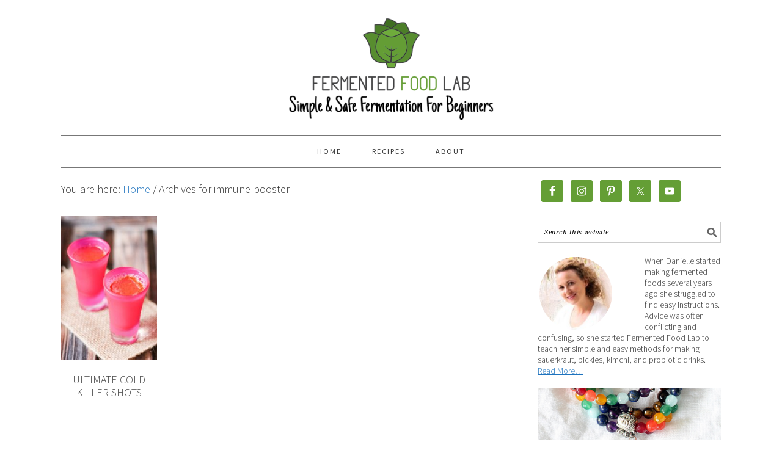

--- FILE ---
content_type: text/html; charset=UTF-8
request_url: https://www.fermentedfoodlab.com/tag/immune-booster/
body_size: 12052
content:
<!DOCTYPE html><html lang="en-US"><head ><meta charset="UTF-8" /><meta name="viewport" content="width=device-width, initial-scale=1" /><meta name='robots' content='index, follow, max-image-preview:large, max-snippet:-1, max-video-preview:-1' /><style>img:is([sizes="auto" i], [sizes^="auto," i]) { contain-intrinsic-size: 3000px 1500px }</style><title>immune-booster Archives - Fermented Food Lab</title><link rel="canonical" href="https://www.fermentedfoodlab.com/tag/immune-booster/" /><meta property="og:locale" content="en_US" /><meta property="og:type" content="article" /><meta property="og:title" content="immune-booster Archives - Fermented Food Lab" /><meta property="og:url" content="https://www.fermentedfoodlab.com/tag/immune-booster/" /><meta property="og:site_name" content="Fermented Food Lab" /> <script type="application/ld+json" class="yoast-schema-graph">{"@context":"https://schema.org","@graph":[{"@type":"CollectionPage","@id":"https://www.fermentedfoodlab.com/tag/immune-booster/","url":"https://www.fermentedfoodlab.com/tag/immune-booster/","name":"immune-booster Archives - Fermented Food Lab","isPartOf":{"@id":"https://www.fermentedfoodlab.com/#website"},"primaryImageOfPage":{"@id":"https://www.fermentedfoodlab.com/tag/immune-booster/#primaryimage"},"image":{"@id":"https://www.fermentedfoodlab.com/tag/immune-booster/#primaryimage"},"thumbnailUrl":"https://www.fermentedfoodlab.com/wp-content/uploads/2014/11/Cold-Killer-Shots-1_Web.jpg","breadcrumb":{"@id":"https://www.fermentedfoodlab.com/tag/immune-booster/#breadcrumb"},"inLanguage":"en-US"},{"@type":"ImageObject","inLanguage":"en-US","@id":"https://www.fermentedfoodlab.com/tag/immune-booster/#primaryimage","url":"https://www.fermentedfoodlab.com/wp-content/uploads/2014/11/Cold-Killer-Shots-1_Web.jpg","contentUrl":"https://www.fermentedfoodlab.com/wp-content/uploads/2014/11/Cold-Killer-Shots-1_Web.jpg","width":600,"height":900,"caption":"Recipe for the Ultimate Cold Killer Shots. Combines simple ingredients that deliver a potent punch of immune boosting power."},{"@type":"BreadcrumbList","@id":"https://www.fermentedfoodlab.com/tag/immune-booster/#breadcrumb","itemListElement":[{"@type":"ListItem","position":1,"name":"Home","item":"https://www.fermentedfoodlab.com/"},{"@type":"ListItem","position":2,"name":"immune-booster"}]},{"@type":"WebSite","@id":"https://www.fermentedfoodlab.com/#website","url":"https://www.fermentedfoodlab.com/","name":"Fermented Food Lab","description":"Simple And Safe Fermentation For Beginners","potentialAction":[{"@type":"SearchAction","target":{"@type":"EntryPoint","urlTemplate":"https://www.fermentedfoodlab.com/?s={search_term_string}"},"query-input":{"@type":"PropertyValueSpecification","valueRequired":true,"valueName":"search_term_string"}}],"inLanguage":"en-US"}]}</script> <link rel='dns-prefetch' href='//fonts.googleapis.com' /><link rel="alternate" type="application/rss+xml" title="Fermented Food Lab &raquo; Feed" href="https://www.fermentedfoodlab.com/feed/" /><link rel="alternate" type="application/rss+xml" title="Fermented Food Lab &raquo; Comments Feed" href="https://www.fermentedfoodlab.com/comments/feed/" /><link rel="alternate" type="application/rss+xml" title="Fermented Food Lab &raquo; immune-booster Tag Feed" href="https://www.fermentedfoodlab.com/tag/immune-booster/feed/" /> <script defer src="[data-uri]"></script> <link rel='stylesheet' id='foodie-pro-theme-css' href='https://www.fermentedfoodlab.com/wp-content/cache/autoptimize/css/autoptimize_single_e393e212fda60d57daa3a5022736e7a9.css?ver=2.0.3' type='text/css' media='all' /><style id='foodie-pro-theme-inline-css' type='text/css'>a, .entry-meta a, .post-info a, .post-meta a, .site-footer a, .entry-content a{color:#1e73be;}.enews-widget input[type="submit"]{background:#81d742;}.button, button, .enews-widget input[type="submit"]{color:#000000;}body{font-family:"Source Sans Pro","Helvetica Neue",sans-serif;font-size:18px;}input, select, textarea, .wp-caption-text, .site-description, .entry-meta, .post-info, .post-meta{font-family:"Droid Serif","Helvetica Neue",sans-serif;}h1, h2, h3, h4, h5, h6, .site-title, .entry-title, .widgettitle{font-family:"Source Sans Pro","Helvetica Neue",sans-serif;}</style><style id='wp-emoji-styles-inline-css' type='text/css'>img.wp-smiley, img.emoji {
		display: inline !important;
		border: none !important;
		box-shadow: none !important;
		height: 1em !important;
		width: 1em !important;
		margin: 0 0.07em !important;
		vertical-align: -0.1em !important;
		background: none !important;
		padding: 0 !important;
	}</style><link rel='stylesheet' id='wp-block-library-css' href='https://www.fermentedfoodlab.com/wp-includes/css/dist/block-library/style.min.css?ver=6.8.2' type='text/css' media='all' /><style id='classic-theme-styles-inline-css' type='text/css'>/*! This file is auto-generated */
.wp-block-button__link{color:#fff;background-color:#32373c;border-radius:9999px;box-shadow:none;text-decoration:none;padding:calc(.667em + 2px) calc(1.333em + 2px);font-size:1.125em}.wp-block-file__button{background:#32373c;color:#fff;text-decoration:none}</style><style id='global-styles-inline-css' type='text/css'>:root{--wp--preset--aspect-ratio--square: 1;--wp--preset--aspect-ratio--4-3: 4/3;--wp--preset--aspect-ratio--3-4: 3/4;--wp--preset--aspect-ratio--3-2: 3/2;--wp--preset--aspect-ratio--2-3: 2/3;--wp--preset--aspect-ratio--16-9: 16/9;--wp--preset--aspect-ratio--9-16: 9/16;--wp--preset--color--black: #000000;--wp--preset--color--cyan-bluish-gray: #abb8c3;--wp--preset--color--white: #ffffff;--wp--preset--color--pale-pink: #f78da7;--wp--preset--color--vivid-red: #cf2e2e;--wp--preset--color--luminous-vivid-orange: #ff6900;--wp--preset--color--luminous-vivid-amber: #fcb900;--wp--preset--color--light-green-cyan: #7bdcb5;--wp--preset--color--vivid-green-cyan: #00d084;--wp--preset--color--pale-cyan-blue: #8ed1fc;--wp--preset--color--vivid-cyan-blue: #0693e3;--wp--preset--color--vivid-purple: #9b51e0;--wp--preset--gradient--vivid-cyan-blue-to-vivid-purple: linear-gradient(135deg,rgba(6,147,227,1) 0%,rgb(155,81,224) 100%);--wp--preset--gradient--light-green-cyan-to-vivid-green-cyan: linear-gradient(135deg,rgb(122,220,180) 0%,rgb(0,208,130) 100%);--wp--preset--gradient--luminous-vivid-amber-to-luminous-vivid-orange: linear-gradient(135deg,rgba(252,185,0,1) 0%,rgba(255,105,0,1) 100%);--wp--preset--gradient--luminous-vivid-orange-to-vivid-red: linear-gradient(135deg,rgba(255,105,0,1) 0%,rgb(207,46,46) 100%);--wp--preset--gradient--very-light-gray-to-cyan-bluish-gray: linear-gradient(135deg,rgb(238,238,238) 0%,rgb(169,184,195) 100%);--wp--preset--gradient--cool-to-warm-spectrum: linear-gradient(135deg,rgb(74,234,220) 0%,rgb(151,120,209) 20%,rgb(207,42,186) 40%,rgb(238,44,130) 60%,rgb(251,105,98) 80%,rgb(254,248,76) 100%);--wp--preset--gradient--blush-light-purple: linear-gradient(135deg,rgb(255,206,236) 0%,rgb(152,150,240) 100%);--wp--preset--gradient--blush-bordeaux: linear-gradient(135deg,rgb(254,205,165) 0%,rgb(254,45,45) 50%,rgb(107,0,62) 100%);--wp--preset--gradient--luminous-dusk: linear-gradient(135deg,rgb(255,203,112) 0%,rgb(199,81,192) 50%,rgb(65,88,208) 100%);--wp--preset--gradient--pale-ocean: linear-gradient(135deg,rgb(255,245,203) 0%,rgb(182,227,212) 50%,rgb(51,167,181) 100%);--wp--preset--gradient--electric-grass: linear-gradient(135deg,rgb(202,248,128) 0%,rgb(113,206,126) 100%);--wp--preset--gradient--midnight: linear-gradient(135deg,rgb(2,3,129) 0%,rgb(40,116,252) 100%);--wp--preset--font-size--small: 13px;--wp--preset--font-size--medium: 20px;--wp--preset--font-size--large: 36px;--wp--preset--font-size--x-large: 42px;--wp--preset--spacing--20: 0.44rem;--wp--preset--spacing--30: 0.67rem;--wp--preset--spacing--40: 1rem;--wp--preset--spacing--50: 1.5rem;--wp--preset--spacing--60: 2.25rem;--wp--preset--spacing--70: 3.38rem;--wp--preset--spacing--80: 5.06rem;--wp--preset--shadow--natural: 6px 6px 9px rgba(0, 0, 0, 0.2);--wp--preset--shadow--deep: 12px 12px 50px rgba(0, 0, 0, 0.4);--wp--preset--shadow--sharp: 6px 6px 0px rgba(0, 0, 0, 0.2);--wp--preset--shadow--outlined: 6px 6px 0px -3px rgba(255, 255, 255, 1), 6px 6px rgba(0, 0, 0, 1);--wp--preset--shadow--crisp: 6px 6px 0px rgba(0, 0, 0, 1);}:where(.is-layout-flex){gap: 0.5em;}:where(.is-layout-grid){gap: 0.5em;}body .is-layout-flex{display: flex;}.is-layout-flex{flex-wrap: wrap;align-items: center;}.is-layout-flex > :is(*, div){margin: 0;}body .is-layout-grid{display: grid;}.is-layout-grid > :is(*, div){margin: 0;}:where(.wp-block-columns.is-layout-flex){gap: 2em;}:where(.wp-block-columns.is-layout-grid){gap: 2em;}:where(.wp-block-post-template.is-layout-flex){gap: 1.25em;}:where(.wp-block-post-template.is-layout-grid){gap: 1.25em;}.has-black-color{color: var(--wp--preset--color--black) !important;}.has-cyan-bluish-gray-color{color: var(--wp--preset--color--cyan-bluish-gray) !important;}.has-white-color{color: var(--wp--preset--color--white) !important;}.has-pale-pink-color{color: var(--wp--preset--color--pale-pink) !important;}.has-vivid-red-color{color: var(--wp--preset--color--vivid-red) !important;}.has-luminous-vivid-orange-color{color: var(--wp--preset--color--luminous-vivid-orange) !important;}.has-luminous-vivid-amber-color{color: var(--wp--preset--color--luminous-vivid-amber) !important;}.has-light-green-cyan-color{color: var(--wp--preset--color--light-green-cyan) !important;}.has-vivid-green-cyan-color{color: var(--wp--preset--color--vivid-green-cyan) !important;}.has-pale-cyan-blue-color{color: var(--wp--preset--color--pale-cyan-blue) !important;}.has-vivid-cyan-blue-color{color: var(--wp--preset--color--vivid-cyan-blue) !important;}.has-vivid-purple-color{color: var(--wp--preset--color--vivid-purple) !important;}.has-black-background-color{background-color: var(--wp--preset--color--black) !important;}.has-cyan-bluish-gray-background-color{background-color: var(--wp--preset--color--cyan-bluish-gray) !important;}.has-white-background-color{background-color: var(--wp--preset--color--white) !important;}.has-pale-pink-background-color{background-color: var(--wp--preset--color--pale-pink) !important;}.has-vivid-red-background-color{background-color: var(--wp--preset--color--vivid-red) !important;}.has-luminous-vivid-orange-background-color{background-color: var(--wp--preset--color--luminous-vivid-orange) !important;}.has-luminous-vivid-amber-background-color{background-color: var(--wp--preset--color--luminous-vivid-amber) !important;}.has-light-green-cyan-background-color{background-color: var(--wp--preset--color--light-green-cyan) !important;}.has-vivid-green-cyan-background-color{background-color: var(--wp--preset--color--vivid-green-cyan) !important;}.has-pale-cyan-blue-background-color{background-color: var(--wp--preset--color--pale-cyan-blue) !important;}.has-vivid-cyan-blue-background-color{background-color: var(--wp--preset--color--vivid-cyan-blue) !important;}.has-vivid-purple-background-color{background-color: var(--wp--preset--color--vivid-purple) !important;}.has-black-border-color{border-color: var(--wp--preset--color--black) !important;}.has-cyan-bluish-gray-border-color{border-color: var(--wp--preset--color--cyan-bluish-gray) !important;}.has-white-border-color{border-color: var(--wp--preset--color--white) !important;}.has-pale-pink-border-color{border-color: var(--wp--preset--color--pale-pink) !important;}.has-vivid-red-border-color{border-color: var(--wp--preset--color--vivid-red) !important;}.has-luminous-vivid-orange-border-color{border-color: var(--wp--preset--color--luminous-vivid-orange) !important;}.has-luminous-vivid-amber-border-color{border-color: var(--wp--preset--color--luminous-vivid-amber) !important;}.has-light-green-cyan-border-color{border-color: var(--wp--preset--color--light-green-cyan) !important;}.has-vivid-green-cyan-border-color{border-color: var(--wp--preset--color--vivid-green-cyan) !important;}.has-pale-cyan-blue-border-color{border-color: var(--wp--preset--color--pale-cyan-blue) !important;}.has-vivid-cyan-blue-border-color{border-color: var(--wp--preset--color--vivid-cyan-blue) !important;}.has-vivid-purple-border-color{border-color: var(--wp--preset--color--vivid-purple) !important;}.has-vivid-cyan-blue-to-vivid-purple-gradient-background{background: var(--wp--preset--gradient--vivid-cyan-blue-to-vivid-purple) !important;}.has-light-green-cyan-to-vivid-green-cyan-gradient-background{background: var(--wp--preset--gradient--light-green-cyan-to-vivid-green-cyan) !important;}.has-luminous-vivid-amber-to-luminous-vivid-orange-gradient-background{background: var(--wp--preset--gradient--luminous-vivid-amber-to-luminous-vivid-orange) !important;}.has-luminous-vivid-orange-to-vivid-red-gradient-background{background: var(--wp--preset--gradient--luminous-vivid-orange-to-vivid-red) !important;}.has-very-light-gray-to-cyan-bluish-gray-gradient-background{background: var(--wp--preset--gradient--very-light-gray-to-cyan-bluish-gray) !important;}.has-cool-to-warm-spectrum-gradient-background{background: var(--wp--preset--gradient--cool-to-warm-spectrum) !important;}.has-blush-light-purple-gradient-background{background: var(--wp--preset--gradient--blush-light-purple) !important;}.has-blush-bordeaux-gradient-background{background: var(--wp--preset--gradient--blush-bordeaux) !important;}.has-luminous-dusk-gradient-background{background: var(--wp--preset--gradient--luminous-dusk) !important;}.has-pale-ocean-gradient-background{background: var(--wp--preset--gradient--pale-ocean) !important;}.has-electric-grass-gradient-background{background: var(--wp--preset--gradient--electric-grass) !important;}.has-midnight-gradient-background{background: var(--wp--preset--gradient--midnight) !important;}.has-small-font-size{font-size: var(--wp--preset--font-size--small) !important;}.has-medium-font-size{font-size: var(--wp--preset--font-size--medium) !important;}.has-large-font-size{font-size: var(--wp--preset--font-size--large) !important;}.has-x-large-font-size{font-size: var(--wp--preset--font-size--x-large) !important;}
:where(.wp-block-post-template.is-layout-flex){gap: 1.25em;}:where(.wp-block-post-template.is-layout-grid){gap: 1.25em;}
:where(.wp-block-columns.is-layout-flex){gap: 2em;}:where(.wp-block-columns.is-layout-grid){gap: 2em;}
:root :where(.wp-block-pullquote){font-size: 1.5em;line-height: 1.6;}</style><link rel='stylesheet' id='google-fonts-css' href='//fonts.googleapis.com/css?family=Source+Sans+Pro%3Aregular%2Citalic%2C700%2C200%2C300%2C300italic%2C900%7CDroid+Serif%3Aregular%2Citalic%2C700%26subset%3Dlatin%2C&#038;ver=2.0.3' type='text/css' media='all' /><link rel='stylesheet' id='simple-social-icons-font-css' href='https://www.fermentedfoodlab.com/wp-content/cache/autoptimize/css/autoptimize_single_e8175462ab0e2a8443177c137432501c.css?ver=4.0.0' type='text/css' media='all' /><link rel='stylesheet' id='easyrecipestyle-reset-css' href='https://www.fermentedfoodlab.com/wp-content/plugins/easyrecipeplus/css/easyrecipe-style-reset-min.css?ver=3.5.3251' type='text/css' media='all' /><link rel='stylesheet' id='easyrecipebuttonUI-css' href='https://www.fermentedfoodlab.com/wp-content/cache/autoptimize/css/autoptimize_single_6d373488f3d85986f2aab051c8dce9be.css?ver=3.5.3251' type='text/css' media='all' /><link rel='stylesheet' id='easyrecipestyle-css' href='https://www.fermentedfoodlab.com/wp-content/cache/autoptimize/css/autoptimize_single_2bad5fab95d637162ba6003ecaeacba7.css?ver=3.5.3251.1.4' type='text/css' media='all' /><link rel='stylesheet' id='lgc-unsemantic-grid-responsive-tablet-css' href='https://www.fermentedfoodlab.com/wp-content/cache/autoptimize/css/autoptimize_single_d5d4027caaf9753c96cee53a3225f10e.css?ver=1.0' type='text/css' media='all' /> <script defer type="text/javascript" src="https://www.fermentedfoodlab.com/wp-includes/js/jquery/jquery.min.js?ver=3.7.1" id="jquery-core-js"></script> <script defer type="text/javascript" src="https://www.fermentedfoodlab.com/wp-includes/js/jquery/jquery-migrate.min.js?ver=3.4.1" id="jquery-migrate-js"></script> <script defer type="text/javascript" src="https://www.fermentedfoodlab.com/wp-includes/js/jquery/ui/core.min.js?ver=1.13.3" id="jquery-ui-core-js"></script> <script defer type="text/javascript" src="https://www.fermentedfoodlab.com/wp-includes/js/jquery/ui/controlgroup.min.js?ver=1.13.3" id="jquery-ui-controlgroup-js"></script> <script defer type="text/javascript" src="https://www.fermentedfoodlab.com/wp-includes/js/jquery/ui/checkboxradio.min.js?ver=1.13.3" id="jquery-ui-checkboxradio-js"></script> <script defer type="text/javascript" src="https://www.fermentedfoodlab.com/wp-includes/js/jquery/ui/button.min.js?ver=1.13.3" id="jquery-ui-button-js"></script> <script defer type="text/javascript" src="https://www.fermentedfoodlab.com/wp-content/plugins/easyrecipeplus/js/easyrecipe-min.js?ver=3.5.3251" id="EasyRecipePlus-js"></script> <link rel="https://api.w.org/" href="https://www.fermentedfoodlab.com/wp-json/" /><link rel="alternate" title="JSON" type="application/json" href="https://www.fermentedfoodlab.com/wp-json/wp/v2/tags/83" /><link rel="EditURI" type="application/rsd+xml" title="RSD" href="https://www.fermentedfoodlab.com/xmlrpc.php?rsd" /><meta name="generator" content="WordPress 6.8.2" /> <!--[if lt IE 9]><link rel="stylesheet" href="https://www.fermentedfoodlab.com/wp-content/plugins/lightweight-grid-columns/css/ie.min.css" /> <![endif]--><link rel="apple-touch-icon" sizes="57x57" href="/wp-content/uploads/fbrfg/apple-touch-icon-57x57.png"><link rel="apple-touch-icon" sizes="60x60" href="/wp-content/uploads/fbrfg/apple-touch-icon-60x60.png"><link rel="apple-touch-icon" sizes="72x72" href="/wp-content/uploads/fbrfg/apple-touch-icon-72x72.png"><link rel="apple-touch-icon" sizes="76x76" href="/wp-content/uploads/fbrfg/apple-touch-icon-76x76.png"><link rel="apple-touch-icon" sizes="114x114" href="/wp-content/uploads/fbrfg/apple-touch-icon-114x114.png"><link rel="apple-touch-icon" sizes="120x120" href="/wp-content/uploads/fbrfg/apple-touch-icon-120x120.png"><link rel="apple-touch-icon" sizes="144x144" href="/wp-content/uploads/fbrfg/apple-touch-icon-144x144.png"><link rel="apple-touch-icon" sizes="152x152" href="/wp-content/uploads/fbrfg/apple-touch-icon-152x152.png"><link rel="apple-touch-icon" sizes="180x180" href="/wp-content/uploads/fbrfg/apple-touch-icon-180x180.png"><link rel="icon" type="image/png" href="/wp-content/uploads/fbrfg/favicon-32x32.png" sizes="32x32"><link rel="icon" type="image/png" href="/wp-content/uploads/fbrfg/android-chrome-192x192.png" sizes="192x192"><link rel="icon" type="image/png" href="/wp-content/uploads/fbrfg/favicon-96x96.png" sizes="96x96"><link rel="icon" type="image/png" href="/wp-content/uploads/fbrfg/favicon-16x16.png" sizes="16x16"><link rel="manifest" href="/wp-content/uploads/fbrfg/manifest.json"><link rel="mask-icon" href="/wp-content/uploads/fbrfg/safari-pinned-tab.svg" color="#5bbad5"><link rel="shortcut icon" href="/wp-content/uploads/fbrfg/favicon.ico"><meta name="msapplication-TileColor" content="#da532c"><meta name="msapplication-TileImage" content="/wp-content/uploads/fbrfg/mstile-144x144.png"><meta name="msapplication-config" content="/wp-content/uploads/fbrfg/browserconfig.xml"><meta name="theme-color" content="#ffffff"><style type="text/css">.site-header { background: url(https://www.fermentedfoodlab.com/wp-content/uploads/2017/04/cropped-FERMENTED-FOOD-LAB_V2-800-1.png) no-repeat !important; }</style> <script type="text/javascript">(function(i,s,o,g,r,a,m){i['GoogleAnalyticsObject']=r;i[r]=i[r]||function(){ 
(i[r].q=i[r].q||[]).push(arguments)},i[r].l=1*new Date();a=s.createElement(o), 
m=s.getElementsByTagName(o)[0];a.async=1;a.src=g;m.parentNode.insertBefore(a,m) 
})(window,document,'script','https://www.google-analytics.com/analytics.js','ga'); 
ga('create', 'UA-55615434-1', 'auto'); 
ga('send', 'pageview');</script> <style type="text/css">.saboxplugin-wrap{-webkit-box-sizing:border-box;-moz-box-sizing:border-box;-ms-box-sizing:border-box;box-sizing:border-box;border:1px solid #eee;width:100%;clear:both;display:block;overflow:hidden;word-wrap:break-word;position:relative}.saboxplugin-wrap .saboxplugin-gravatar{float:left;padding:0 20px 20px 20px}.saboxplugin-wrap .saboxplugin-gravatar img{max-width:100px;height:auto;border-radius:0;}.saboxplugin-wrap .saboxplugin-authorname{font-size:18px;line-height:1;margin:20px 0 0 20px;display:block}.saboxplugin-wrap .saboxplugin-authorname a{text-decoration:none}.saboxplugin-wrap .saboxplugin-authorname a:focus{outline:0}.saboxplugin-wrap .saboxplugin-desc{display:block;margin:5px 20px}.saboxplugin-wrap .saboxplugin-desc a{text-decoration:underline}.saboxplugin-wrap .saboxplugin-desc p{margin:5px 0 12px}.saboxplugin-wrap .saboxplugin-web{margin:0 20px 15px;text-align:left}.saboxplugin-wrap .sab-web-position{text-align:right}.saboxplugin-wrap .saboxplugin-web a{color:#ccc;text-decoration:none}.saboxplugin-wrap .saboxplugin-socials{position:relative;display:block;background:#fcfcfc;padding:5px;border-top:1px solid #eee}.saboxplugin-wrap .saboxplugin-socials a svg{width:20px;height:20px}.saboxplugin-wrap .saboxplugin-socials a svg .st2{fill:#fff; transform-origin:center center;}.saboxplugin-wrap .saboxplugin-socials a svg .st1{fill:rgba(0,0,0,.3)}.saboxplugin-wrap .saboxplugin-socials a:hover{opacity:.8;-webkit-transition:opacity .4s;-moz-transition:opacity .4s;-o-transition:opacity .4s;transition:opacity .4s;box-shadow:none!important;-webkit-box-shadow:none!important}.saboxplugin-wrap .saboxplugin-socials .saboxplugin-icon-color{box-shadow:none;padding:0;border:0;-webkit-transition:opacity .4s;-moz-transition:opacity .4s;-o-transition:opacity .4s;transition:opacity .4s;display:inline-block;color:#fff;font-size:0;text-decoration:inherit;margin:5px;-webkit-border-radius:0;-moz-border-radius:0;-ms-border-radius:0;-o-border-radius:0;border-radius:0;overflow:hidden}.saboxplugin-wrap .saboxplugin-socials .saboxplugin-icon-grey{text-decoration:inherit;box-shadow:none;position:relative;display:-moz-inline-stack;display:inline-block;vertical-align:middle;zoom:1;margin:10px 5px;color:#444;fill:#444}.clearfix:after,.clearfix:before{content:' ';display:table;line-height:0;clear:both}.ie7 .clearfix{zoom:1}.saboxplugin-socials.sabox-colored .saboxplugin-icon-color .sab-twitch{border-color:#38245c}.saboxplugin-socials.sabox-colored .saboxplugin-icon-color .sab-behance{border-color:#003eb0}.saboxplugin-socials.sabox-colored .saboxplugin-icon-color .sab-deviantart{border-color:#036824}.saboxplugin-socials.sabox-colored .saboxplugin-icon-color .sab-digg{border-color:#00327c}.saboxplugin-socials.sabox-colored .saboxplugin-icon-color .sab-dribbble{border-color:#ba1655}.saboxplugin-socials.sabox-colored .saboxplugin-icon-color .sab-facebook{border-color:#1e2e4f}.saboxplugin-socials.sabox-colored .saboxplugin-icon-color .sab-flickr{border-color:#003576}.saboxplugin-socials.sabox-colored .saboxplugin-icon-color .sab-github{border-color:#264874}.saboxplugin-socials.sabox-colored .saboxplugin-icon-color .sab-google{border-color:#0b51c5}.saboxplugin-socials.sabox-colored .saboxplugin-icon-color .sab-html5{border-color:#902e13}.saboxplugin-socials.sabox-colored .saboxplugin-icon-color .sab-instagram{border-color:#1630aa}.saboxplugin-socials.sabox-colored .saboxplugin-icon-color .sab-linkedin{border-color:#00344f}.saboxplugin-socials.sabox-colored .saboxplugin-icon-color .sab-pinterest{border-color:#5b040e}.saboxplugin-socials.sabox-colored .saboxplugin-icon-color .sab-reddit{border-color:#992900}.saboxplugin-socials.sabox-colored .saboxplugin-icon-color .sab-rss{border-color:#a43b0a}.saboxplugin-socials.sabox-colored .saboxplugin-icon-color .sab-sharethis{border-color:#5d8420}.saboxplugin-socials.sabox-colored .saboxplugin-icon-color .sab-soundcloud{border-color:#995200}.saboxplugin-socials.sabox-colored .saboxplugin-icon-color .sab-spotify{border-color:#0f612c}.saboxplugin-socials.sabox-colored .saboxplugin-icon-color .sab-stackoverflow{border-color:#a95009}.saboxplugin-socials.sabox-colored .saboxplugin-icon-color .sab-steam{border-color:#006388}.saboxplugin-socials.sabox-colored .saboxplugin-icon-color .sab-user_email{border-color:#b84e05}.saboxplugin-socials.sabox-colored .saboxplugin-icon-color .sab-tumblr{border-color:#10151b}.saboxplugin-socials.sabox-colored .saboxplugin-icon-color .sab-twitter{border-color:#0967a0}.saboxplugin-socials.sabox-colored .saboxplugin-icon-color .sab-vimeo{border-color:#0d7091}.saboxplugin-socials.sabox-colored .saboxplugin-icon-color .sab-windows{border-color:#003f71}.saboxplugin-socials.sabox-colored .saboxplugin-icon-color .sab-whatsapp{border-color:#003f71}.saboxplugin-socials.sabox-colored .saboxplugin-icon-color .sab-wordpress{border-color:#0f3647}.saboxplugin-socials.sabox-colored .saboxplugin-icon-color .sab-yahoo{border-color:#14002d}.saboxplugin-socials.sabox-colored .saboxplugin-icon-color .sab-youtube{border-color:#900}.saboxplugin-socials.sabox-colored .saboxplugin-icon-color .sab-xing{border-color:#000202}.saboxplugin-socials.sabox-colored .saboxplugin-icon-color .sab-mixcloud{border-color:#2475a0}.saboxplugin-socials.sabox-colored .saboxplugin-icon-color .sab-vk{border-color:#243549}.saboxplugin-socials.sabox-colored .saboxplugin-icon-color .sab-medium{border-color:#00452c}.saboxplugin-socials.sabox-colored .saboxplugin-icon-color .sab-quora{border-color:#420e00}.saboxplugin-socials.sabox-colored .saboxplugin-icon-color .sab-meetup{border-color:#9b181c}.saboxplugin-socials.sabox-colored .saboxplugin-icon-color .sab-goodreads{border-color:#000}.saboxplugin-socials.sabox-colored .saboxplugin-icon-color .sab-snapchat{border-color:#999700}.saboxplugin-socials.sabox-colored .saboxplugin-icon-color .sab-500px{border-color:#00557f}.saboxplugin-socials.sabox-colored .saboxplugin-icon-color .sab-mastodont{border-color:#185886}.sabox-plus-item{margin-bottom:20px}@media screen and (max-width:480px){.saboxplugin-wrap{text-align:center}.saboxplugin-wrap .saboxplugin-gravatar{float:none;padding:20px 0;text-align:center;margin:0 auto;display:block}.saboxplugin-wrap .saboxplugin-gravatar img{float:none;display:inline-block;display:-moz-inline-stack;vertical-align:middle;zoom:1}.saboxplugin-wrap .saboxplugin-desc{margin:0 10px 20px;text-align:center}.saboxplugin-wrap .saboxplugin-authorname{text-align:center;margin:10px 0 20px}}body .saboxplugin-authorname a,body .saboxplugin-authorname a:hover{box-shadow:none;-webkit-box-shadow:none}a.sab-profile-edit{font-size:16px!important;line-height:1!important}.sab-edit-settings a,a.sab-profile-edit{color:#0073aa!important;box-shadow:none!important;-webkit-box-shadow:none!important}.sab-edit-settings{margin-right:15px;position:absolute;right:0;z-index:2;bottom:10px;line-height:20px}.sab-edit-settings i{margin-left:5px}.saboxplugin-socials{line-height:1!important}.rtl .saboxplugin-wrap .saboxplugin-gravatar{float:right}.rtl .saboxplugin-wrap .saboxplugin-authorname{display:flex;align-items:center}.rtl .saboxplugin-wrap .saboxplugin-authorname .sab-profile-edit{margin-right:10px}.rtl .sab-edit-settings{right:auto;left:0}img.sab-custom-avatar{max-width:75px;}.saboxplugin-wrap {margin-top:0px; margin-bottom:0px; padding: 0px 0px }.saboxplugin-wrap .saboxplugin-authorname {font-size:18px; line-height:25px;}.saboxplugin-wrap .saboxplugin-desc p, .saboxplugin-wrap .saboxplugin-desc {font-size:14px !important; line-height:21px !important;}.saboxplugin-wrap .saboxplugin-web {font-size:14px;}.saboxplugin-wrap .saboxplugin-socials a svg {width:18px;height:18px;}</style><link rel="icon" href="https://www.fermentedfoodlab.com/wp-content/uploads/2016/04/cropped-favicon-32x32.png" sizes="32x32" /><link rel="icon" href="https://www.fermentedfoodlab.com/wp-content/uploads/2016/04/cropped-favicon-192x192.png" sizes="192x192" /><link rel="apple-touch-icon" href="https://www.fermentedfoodlab.com/wp-content/uploads/2016/04/cropped-favicon-180x180.png" /><meta name="msapplication-TileImage" content="https://www.fermentedfoodlab.com/wp-content/uploads/2016/04/cropped-favicon-270x270.png" /><style type="text/css"></style></head><body class="archive tag tag-immune-booster tag-83 wp-theme-genesis wp-child-theme-foodie-pro custom-header header-image header-full-width content-sidebar genesis-breadcrumbs-visible genesis-footer-widgets-hidden jessica-green foodie-pro er-recipe">
<div class="site-container"><header class="site-header"><div class="wrap"><div class="title-area"><p class="site-title"><a href="https://www.fermentedfoodlab.com/">Fermented Food Lab</a></p><p class="site-description">Simple And Safe Fermentation For Beginners</p></div></div></header><nav class="nav-primary" aria-label="Main"><div class="wrap"><ul id="menu-jessica-theme-menu" class="menu genesis-nav-menu menu-primary"><li id="menu-item-2235" class="menu-item menu-item-type-custom menu-item-object-custom menu-item-home menu-item-2235"><a href="https://www.fermentedfoodlab.com/"><span >Home</span></a></li><li id="menu-item-2216" class="menu-item menu-item-type-post_type menu-item-object-page current_page_parent menu-item-has-children menu-item-2216"><a href="https://www.fermentedfoodlab.com/blog/"><span >Recipes</span></a><ul class="sub-menu"><li id="menu-item-2240" class="menu-item menu-item-type-taxonomy menu-item-object-category menu-item-2240"><a href="https://www.fermentedfoodlab.com/category/sauerkraut/"><span >Lacto-Fermented Sauerkraut</span></a></li><li id="menu-item-2241" class="menu-item menu-item-type-taxonomy menu-item-object-category menu-item-2241"><a href="https://www.fermentedfoodlab.com/category/pickled-veggies/"><span >Lacto-Fermented Pickles</span></a></li><li id="menu-item-2447" class="menu-item menu-item-type-custom menu-item-object-custom menu-item-2447"><a href="https://www.fermentedfoodlab.com/?s=hot+sauce"><span >Lacto-Fermented Hot Sauce</span></a></li><li id="menu-item-2244" class="menu-item menu-item-type-taxonomy menu-item-object-category menu-item-2244"><a href="https://www.fermentedfoodlab.com/category/probiotic-drinks/"><span >Probiotic Drinks</span></a></li><li id="menu-item-2242" class="menu-item menu-item-type-taxonomy menu-item-object-category menu-item-2242"><a href="https://www.fermentedfoodlab.com/category/water-kefir/"><span >Water Kefir</span></a></li><li id="menu-item-2243" class="menu-item menu-item-type-taxonomy menu-item-object-category menu-item-2243"><a href="https://www.fermentedfoodlab.com/category/kombucha/"><span >Kombucha</span></a></li></ul></li><li id="menu-item-2236" class="menu-item menu-item-type-post_type menu-item-object-page menu-item-has-children menu-item-2236"><a href="https://www.fermentedfoodlab.com/about-fermented-food-lab/"><span >About</span></a><ul class="sub-menu"><li id="menu-item-2325" class="menu-item menu-item-type-post_type menu-item-object-page menu-item-privacy-policy menu-item-2325"><a rel="privacy-policy" href="https://www.fermentedfoodlab.com/privacy-policy/"><span >Privacy Policy</span></a></li></ul></li></ul></div></nav><div class="site-inner"><div class="content-sidebar-wrap"><main class="content"><div class="breadcrumb">You are here: <span class="breadcrumb-link-wrap"><a class="breadcrumb-link" href="https://www.fermentedfoodlab.com/"><span class="breadcrumb-link-text-wrap">Home</span></a><meta ></span> <span aria-label="breadcrumb separator">/</span> Archives for immune-booster</div><article class="simple-grid one-fourth odd first post-806 post type-post status-publish format-standard has-post-thumbnail category-probiotic-drinks tag-apple-cider-vinegar tag-braggs tag-cayenne tag-ginger tag-honey tag-immune-booster tag-lemon tag-probiotic tag-probiotics entry" aria-label="Ultimate Cold Killer Shots"><header class="entry-header"><a class="entry-image-link" href="https://www.fermentedfoodlab.com/ultimate-cold-killer-shots/" aria-hidden="true" tabindex="-1"><noscript><img width="200" height="300" src="https://www.fermentedfoodlab.com/wp-content/uploads/2014/11/Cold-Killer-Shots-1_Web-200x300.jpg" class="alignleft post-image entry-image" alt="Recipe for the Ultimate Cold Killer Shots. Combines simple ingredients that deliver a potent punch of immune boosting power." decoding="async" srcset="https://www.fermentedfoodlab.com/wp-content/uploads/2014/11/Cold-Killer-Shots-1_Web-200x300.jpg 200w, https://www.fermentedfoodlab.com/wp-content/uploads/2014/11/Cold-Killer-Shots-1_Web.jpg 600w" sizes="(max-width: 200px) 100vw, 200px" /></noscript><img width="200" height="300" src='data:image/svg+xml,%3Csvg%20xmlns=%22http://www.w3.org/2000/svg%22%20viewBox=%220%200%20200%20300%22%3E%3C/svg%3E' data-src="https://www.fermentedfoodlab.com/wp-content/uploads/2014/11/Cold-Killer-Shots-1_Web-200x300.jpg" class="lazyload alignleft post-image entry-image" alt="Recipe for the Ultimate Cold Killer Shots. Combines simple ingredients that deliver a potent punch of immune boosting power." decoding="async" data-srcset="https://www.fermentedfoodlab.com/wp-content/uploads/2014/11/Cold-Killer-Shots-1_Web-200x300.jpg 200w, https://www.fermentedfoodlab.com/wp-content/uploads/2014/11/Cold-Killer-Shots-1_Web.jpg 600w" data-sizes="(max-width: 200px) 100vw, 200px" /></a><h2 class="entry-title"><a class="entry-title-link" rel="bookmark" href="https://www.fermentedfoodlab.com/ultimate-cold-killer-shots/">Ultimate Cold Killer Shots</a></h2></header><div class="entry-content"></div><footer class="entry-footer"></footer></article></main><aside class="sidebar sidebar-primary widget-area" role="complementary" aria-label="Primary Sidebar"><section id="simple-social-icons-5" class="widget simple-social-icons"><div class="widget-wrap"><ul class="alignleft"><li class="ssi-facebook"><a href="https://www.facebook.com/fermentedfoodlab/" ><svg role="img" class="social-facebook" aria-labelledby="social-facebook-5"><title id="social-facebook-5">Facebook</title><use xlink:href="https://www.fermentedfoodlab.com/wp-content/plugins/simple-social-icons/symbol-defs.svg#social-facebook"></use></svg></a></li><li class="ssi-instagram"><a href="https://www.instagram.com/fermentedfoodlab/" ><svg role="img" class="social-instagram" aria-labelledby="social-instagram-5"><title id="social-instagram-5">Instagram</title><use xlink:href="https://www.fermentedfoodlab.com/wp-content/plugins/simple-social-icons/symbol-defs.svg#social-instagram"></use></svg></a></li><li class="ssi-pinterest"><a href="https://www.pinterest.com/fermentfoodlab/" ><svg role="img" class="social-pinterest" aria-labelledby="social-pinterest-5"><title id="social-pinterest-5">Pinterest</title><use xlink:href="https://www.fermentedfoodlab.com/wp-content/plugins/simple-social-icons/symbol-defs.svg#social-pinterest"></use></svg></a></li><li class="ssi-twitter"><a href="https://twitter.com/fermentfoodlab" ><svg role="img" class="social-twitter" aria-labelledby="social-twitter-5"><title id="social-twitter-5">Twitter</title><use xlink:href="https://www.fermentedfoodlab.com/wp-content/plugins/simple-social-icons/symbol-defs.svg#social-twitter"></use></svg></a></li><li class="ssi-youtube"><a href="https://www.youtube.com/channel/UCDDelX47da6bXMIGTIrzmrg/featured?view_as=subscriber" ><svg role="img" class="social-youtube" aria-labelledby="social-youtube-5"><title id="social-youtube-5">YouTube</title><use xlink:href="https://www.fermentedfoodlab.com/wp-content/plugins/simple-social-icons/symbol-defs.svg#social-youtube"></use></svg></a></li></ul></div></section><section id="search-3" class="widget widget_search"><div class="widget-wrap"><form class="search-form" method="get" action="https://www.fermentedfoodlab.com/" role="search"><input class="search-form-input" type="search" name="s" id="searchform-1" placeholder="Search this website"><input class="search-form-submit" type="submit" value="Search"><meta content="https://www.fermentedfoodlab.com/?s={s}"></form></div></section><section id="user-profile-4" class="widget user-profile"><div class="widget-wrap"><p><span class="alignleft"><noscript><img alt='' src='https://secure.gravatar.com/avatar/2d5e9a01457134f2989806817bab83c8e6715229e88ad68e4d2dafca2be52ce7?s=125&#038;d=mm&#038;r=g' srcset='https://secure.gravatar.com/avatar/2d5e9a01457134f2989806817bab83c8e6715229e88ad68e4d2dafca2be52ce7?s=250&#038;d=mm&#038;r=g 2x' class='avatar avatar-125 photo' height='125' width='125' decoding='async'/></noscript><img alt='' src='data:image/svg+xml,%3Csvg%20xmlns=%22http://www.w3.org/2000/svg%22%20viewBox=%220%200%20125%20125%22%3E%3C/svg%3E' data-src='https://secure.gravatar.com/avatar/2d5e9a01457134f2989806817bab83c8e6715229e88ad68e4d2dafca2be52ce7?s=125&#038;d=mm&#038;r=g' data-srcset='https://secure.gravatar.com/avatar/2d5e9a01457134f2989806817bab83c8e6715229e88ad68e4d2dafca2be52ce7?s=250&#038;d=mm&#038;r=g 2x' class='lazyload avatar avatar-125 photo' height='125' width='125' decoding='async'/></span>When Danielle started making fermented foods several years ago she struggled to find easy instructions. Advice was often conflicting and confusing, so she started Fermented Food Lab to teach her simple and easy methods for making sauerkraut, pickles, kimchi, and probiotic drinks. <a class="pagelink" href="https://www.fermentedfoodlab.com/about-fermented-food-lab/">Read More…</a></p></div></section><section id="text-20" class="widget widget_text"><div class="widget-wrap"><div class="textwidget"><a target="_blank" href="https://thecrystalelephant.com/"> <noscript><img src="https://www.fermentedfoodlab.com/wp-content/uploads/2020/04/Cream-Bunny-Easter-Sale-Facebook-Post.png" /></noscript><img class="lazyload" src='data:image/svg+xml,%3Csvg%20xmlns=%22http://www.w3.org/2000/svg%22%20viewBox=%220%200%20210%20140%22%3E%3C/svg%3E' data-src="https://www.fermentedfoodlab.com/wp-content/uploads/2020/04/Cream-Bunny-Easter-Sale-Facebook-Post.png" /></div></div></section><section id="featured-post-19" class="widget featured-content featuredpost"><div class="widget-wrap"><article class="post-1338 post type-post status-publish format-standard has-post-thumbnail category-dairy category-desserts category-kefir category-milk-kefir tag-dairy tag-dessert tag-honey tag-milk-kefir tag-vanilla-bean entry" aria-label="Vanilla Bean And Honey Kefir Panna Cotta"><a href="https://www.fermentedfoodlab.com/vanilla-bean-honey-kefir-panna-cotta/" title="Vanilla Bean And Honey Kefir Panna Cotta" class="alignleft"><noscript><img width="200" height="300" src="https://www.fermentedfoodlab.com/wp-content/uploads/2015/02/panna-2_WEB-200x300.jpg" class="entry-image attachment-post" alt="Vanilla Bean and Honey Kefir Panna Cotta recipe. Rich, warming notes of vanilla bean, the settle sweetness of wild honey and a creamy, velvety texture." decoding="async" srcset="https://www.fermentedfoodlab.com/wp-content/uploads/2015/02/panna-2_WEB-200x300.jpg 200w, https://www.fermentedfoodlab.com/wp-content/uploads/2015/02/panna-2_WEB.jpg 600w" sizes="(max-width: 200px) 100vw, 200px" /></noscript><img width="200" height="300" src='data:image/svg+xml,%3Csvg%20xmlns=%22http://www.w3.org/2000/svg%22%20viewBox=%220%200%20200%20300%22%3E%3C/svg%3E' data-src="https://www.fermentedfoodlab.com/wp-content/uploads/2015/02/panna-2_WEB-200x300.jpg" class="lazyload entry-image attachment-post" alt="Vanilla Bean and Honey Kefir Panna Cotta recipe. Rich, warming notes of vanilla bean, the settle sweetness of wild honey and a creamy, velvety texture." decoding="async" data-srcset="https://www.fermentedfoodlab.com/wp-content/uploads/2015/02/panna-2_WEB-200x300.jpg 200w, https://www.fermentedfoodlab.com/wp-content/uploads/2015/02/panna-2_WEB.jpg 600w" data-sizes="(max-width: 200px) 100vw, 200px" /></a><header class="entry-header"><h2 class="entry-title"><a href="https://www.fermentedfoodlab.com/vanilla-bean-honey-kefir-panna-cotta/">Vanilla Bean And Honey Kefir Panna Cotta</a></h2></header><div class="entry-content"><p>Rich, warming notes of vanilla bean, the subtle sweetness of wild honey and a creamy, velvety texture. Vanilla Bean and Honey Kefir Panna Cotta is simple to make, but decadent in taste. It looks elaborate, but is easy to prepare. Its my birthday month. I am a Valentine’s Day baby and one of my favorite&#8230;</p><p><a class="more-link" href="https://www.fermentedfoodlab.com/vanilla-bean-honey-kefir-panna-cotta/">Read More &raquo;</a></p></div></article><article class="post-2449 post type-post status-publish format-standard has-post-thumbnail category-faqs category-kimchi category-sauerkraut category-troubleshooting category-uncategorized tag-beginner tag-cabbage tag-fall tag-faqs tag-lacto-fermentation tag-pickles tag-sauerkraut-2 tag-tips entry" aria-label="Tips for making lacto-fermented foods in cold weather"><a href="https://www.fermentedfoodlab.com/tips-for-making-lacto-fermented-foods-in-cold-weather/" title="Tips for making lacto-fermented foods in cold weather" class="alignleft"><noscript><img width="300" height="169" src="https://www.fermentedfoodlab.com/wp-content/uploads/2020/01/tips-cold-post-header-300x169.jpg" class="entry-image attachment-post" alt="" decoding="async" srcset="https://www.fermentedfoodlab.com/wp-content/uploads/2020/01/tips-cold-post-header-300x169.jpg 300w, https://www.fermentedfoodlab.com/wp-content/uploads/2020/01/tips-cold-post-header-768x432.jpg 768w, https://www.fermentedfoodlab.com/wp-content/uploads/2020/01/tips-cold-post-header.jpg 900w" sizes="(max-width: 300px) 100vw, 300px" /></noscript><img width="300" height="169" src='data:image/svg+xml,%3Csvg%20xmlns=%22http://www.w3.org/2000/svg%22%20viewBox=%220%200%20300%20169%22%3E%3C/svg%3E' data-src="https://www.fermentedfoodlab.com/wp-content/uploads/2020/01/tips-cold-post-header-300x169.jpg" class="lazyload entry-image attachment-post" alt="" decoding="async" data-srcset="https://www.fermentedfoodlab.com/wp-content/uploads/2020/01/tips-cold-post-header-300x169.jpg 300w, https://www.fermentedfoodlab.com/wp-content/uploads/2020/01/tips-cold-post-header-768x432.jpg 768w, https://www.fermentedfoodlab.com/wp-content/uploads/2020/01/tips-cold-post-header.jpg 900w" data-sizes="(max-width: 300px) 100vw, 300px" /></a><header class="entry-header"><h2 class="entry-title"><a href="https://www.fermentedfoodlab.com/tips-for-making-lacto-fermented-foods-in-cold-weather/">Tips for making lacto-fermented foods in cold weather</a></h2></header><div class="entry-content"><p>Are your lacto-fermented foods slow to ferment this time of year? During cold weather lacto-fermented foods like sauerkraut, kimchi and pickles take much longer than usual. Sometimes it seems like they’re not fermenting at all. The cooler weather can be bad if it&#8217;s too cold, but it can be great for making a more flavorful&#8230;</p><p><a class="more-link" href="https://www.fermentedfoodlab.com/tips-for-making-lacto-fermented-foods-in-cold-weather/">Read More &raquo;</a></p></div></article><article class="post-2439 post type-post status-publish format-standard category-beginner category-uncategorized tag-hot-sauce tag-lacto-fermentation tag-pickles tag-sauerkraut-2 entry has-post-thumbnail" aria-label="What is lacto-fermentation?"><a href="https://www.fermentedfoodlab.com/what-is-lacto-fermentation/" title="What is lacto-fermentation?" class="alignleft"><noscript><img width="300" height="162" src="https://www.fermentedfoodlab.com/wp-content/uploads/2020/01/Fermenting-Crock-1000-300x162.jpg" class="entry-image attachment-post" alt="" decoding="async" srcset="https://www.fermentedfoodlab.com/wp-content/uploads/2020/01/Fermenting-Crock-1000-300x162.jpg 300w, https://www.fermentedfoodlab.com/wp-content/uploads/2020/01/Fermenting-Crock-1000-768x414.jpg 768w, https://www.fermentedfoodlab.com/wp-content/uploads/2020/01/Fermenting-Crock-1000.jpg 1001w" sizes="(max-width: 300px) 100vw, 300px" /></noscript><img width="300" height="162" src='data:image/svg+xml,%3Csvg%20xmlns=%22http://www.w3.org/2000/svg%22%20viewBox=%220%200%20300%20162%22%3E%3C/svg%3E' data-src="https://www.fermentedfoodlab.com/wp-content/uploads/2020/01/Fermenting-Crock-1000-300x162.jpg" class="lazyload entry-image attachment-post" alt="" decoding="async" data-srcset="https://www.fermentedfoodlab.com/wp-content/uploads/2020/01/Fermenting-Crock-1000-300x162.jpg 300w, https://www.fermentedfoodlab.com/wp-content/uploads/2020/01/Fermenting-Crock-1000-768x414.jpg 768w, https://www.fermentedfoodlab.com/wp-content/uploads/2020/01/Fermenting-Crock-1000.jpg 1001w" data-sizes="(max-width: 300px) 100vw, 300px" /></a><header class="entry-header"><h2 class="entry-title"><a href="https://www.fermentedfoodlab.com/what-is-lacto-fermentation/">What is lacto-fermentation?</a></h2></header><div class="entry-content"><p>It’s no wonder that fermented foods have been growing in popularity over the years. More and more people have discovered their health benefits and how tasty they are too. There is a large variety of foods that can be transformed by lacto-fermentation to turn a simple vegetable into a probiotic, nutrient dense superfood. Here I&#8230;</p><p><a class="more-link" href="https://www.fermentedfoodlab.com/what-is-lacto-fermentation/">Read More &raquo;</a></p></div></article></div></section></aside></div></div><footer class="site-footer"><div class="wrap"><p>© 2017 <a href=" ">Fermented Food Lab</a> 
· <a href="https://www.fermentedfoodlab.com/shipping-and-returns/">Shipping Policy</a> 
· <a href="https://www.fermentedfoodlab.com/shipping-and-returns/">Return Policy</a> · <a href="https://www.fermentedfoodlab.com/privacy-policy/">Privacy Policy</a></p>  </div></div></footer></div><script type="speculationrules">{"prefetch":[{"source":"document","where":{"and":[{"href_matches":"\/*"},{"not":{"href_matches":["\/wp-*.php","\/wp-admin\/*","\/wp-content\/uploads\/*","\/wp-content\/*","\/wp-content\/plugins\/*","\/wp-content\/themes\/foodie-pro\/*","\/wp-content\/themes\/genesis\/*","\/*\\?(.+)"]}},{"not":{"selector_matches":"a[rel~=\"nofollow\"]"}},{"not":{"selector_matches":".no-prefetch, .no-prefetch a"}}]},"eagerness":"conservative"}]}</script>  <script defer src="[data-uri]"></script> <noscript><img height="1" width="1" style="display:none"
src="https://www.facebook.com/tr?id=105280136568213&ev=PageView&noscript=1"
/></noscript> <style type="text/css" media="screen">#simple-social-icons-5 ul li a, #simple-social-icons-5 ul li a:hover, #simple-social-icons-5 ul li a:focus { background-color: #649e35 !important; border-radius: 3px; color: #ffffff !important; border: 0px #ffffff solid !important; font-size: 18px; padding: 9px; }  #simple-social-icons-5 ul li a:hover, #simple-social-icons-5 ul li a:focus { background-color: #81d742 !important; border-color: #ffffff !important; color: #ffffff !important; }  #simple-social-icons-5 ul li a:focus { outline: 1px dotted #81d742 !important; }</style><noscript><style>.lazyload{display:none;}</style></noscript><script data-noptimize="1">window.lazySizesConfig=window.lazySizesConfig||{};window.lazySizesConfig.loadMode=1;</script><script defer data-noptimize="1" src='https://www.fermentedfoodlab.com/wp-content/plugins/autoptimize/classes/external/js/lazysizes.min.js?ao_version=3.1.14'></script><script defer id="disqus_count-js-extra" src="[data-uri]"></script> <script defer type="text/javascript" src="https://www.fermentedfoodlab.com/wp-content/cache/autoptimize/js/autoptimize_single_b460f3e81ba63bfac78933670036ac69.js?ver=3.1.4" id="disqus_count-js"></script> <script defer type="text/javascript" src="https://www.fermentedfoodlab.com/wp-content/cache/autoptimize/js/autoptimize_single_e2a8a722e15561af09208f74a2334ec3.js?ver=1.0.0" id="foodie-pro-general-js"></script> </body></html>

--- FILE ---
content_type: text/css; charset=UTF-8
request_url: https://www.fermentedfoodlab.com/wp-content/cache/autoptimize/css/autoptimize_single_6d373488f3d85986f2aab051c8dce9be.css?ver=3.5.3251
body_size: 2595
content:
/*!
 * jQuery UI CSS Framework 1.8.22
 *
 * Copyright 2012, AUTHORS.txt (http://jqueryui.com/about)
 * Dual licensed under the MIT or GPL Version 2 licenses.
 * http://jquery.org/license
 *
 * http://docs.jquery.com/UI/Theming/API
 */
.easyrecipe .ui-helper-hidden{display:none}.easyrecipe .ui-helper-hidden-accessible{position:absolute !important;clip:rect(1px 1px 1px 1px);clip:rect(1px,1px,1px,1px)}.easyrecipe .ui-helper-reset{margin:0;padding:0;border:0;outline:0;line-height:1.3;text-decoration:none;font-size:100%;list-style:none}.easyrecipe .ui-helper-clearfix:before,.easyrecipe .ui-helper-clearfix:after{content:"";display:table}.easyrecipe .ui-helper-clearfix:after{clear:both}.easyrecipe .ui-helper-clearfix{zoom:1}.easyrecipe .ui-helper-zfix{width:100%;height:100%;top:0;left:0;position:absolute;opacity:0;filter:Alpha(Opacity=0)}.easyrecipe .ui-state-disabled{cursor:default !important}.easyrecipe .ui-icon{display:block;text-indent:-99999px;overflow:hidden;background-repeat:no-repeat}.easyrecipe .ui-widget-overlay{position:absolute;top:0;left:0;width:100%;height:100%}
/*!
 * jQuery UI CSS Framework 1.8.22
 *
 * Copyright 2012, AUTHORS.txt (http://jqueryui.com/about)
 * Dual licensed under the MIT or GPL Version 2 licenses.
 * http://jquery.org/license
 *
 * http://docs.jquery.com/UI/Theming/API
 *
 * To view and modify this theme, visit http://jqueryui.com/themeroller/?ffDefault=Arial,%20sans-serif&fwDefault=bold&fsDefault=1.1em&cornerRadius=5px&bgColorHeader=5c9ccc&bgTextureHeader=12_gloss_wave.png&bgImgOpacityHeader=55&borderColorHeader=4297d7&fcHeader=ffffff&iconColorHeader=d8e7f3&bgColorContent=fcfdfd&bgTextureContent=06_inset_hard.png&bgImgOpacityContent=100&borderColorContent=a6c9e2&fcContent=222222&iconColorContent=469bdd&bgColorDefault=dfeffc&bgTextureDefault=02_glass.png&bgImgOpacityDefault=85&borderColorDefault=c5dbec&fcDefault=2e6e9e&iconColorDefault=6da8d5&bgColorHover=d0e5f5&bgTextureHover=02_glass.png&bgImgOpacityHover=75&borderColorHover=79b7e7&fcHover=1d5987&iconColorHover=217bc0&bgColorActive=f5f8f9&bgTextureActive=06_inset_hard.png&bgImgOpacityActive=100&borderColorActive=79b7e7&fcActive=e17009&iconColorActive=f9bd01&bgColorHighlight=fbec88&bgTextureHighlight=01_flat.png&bgImgOpacityHighlight=55&borderColorHighlight=fad42e&fcHighlight=363636&iconColorHighlight=2e83ff&bgColorError=fef1ec&bgTextureError=02_glass.png&bgImgOpacityError=95&borderColorError=cd0a0a&fcError=cd0a0a&iconColorError=cd0a0a&bgColorOverlay=aaaaaa&bgTextureOverlay=01_flat.png&bgImgOpacityOverlay=0&opacityOverlay=30&bgColorShadow=aaaaaa&bgTextureShadow=01_flat.png&bgImgOpacityShadow=0&opacityShadow=30&thicknessShadow=8px&offsetTopShadow=-8px&offsetLeftShadow=-8px&cornerRadiusShadow=8px
 */
.easyrecipe .ui-widget{font-family:Arial,sans-serif;font-size:1.1em}.easyrecipe .ui-widget .ui-widget{font-size:1em}.easyrecipe .ui-widget input,.easyrecipe .ui-widget select,.easyrecipe .ui-widget textarea,.easyrecipe .ui-widget button{font-family:Arial,sans-serif;font-size:1em}.easyrecipe .ui-widget-content{border:1px solid #a6c9e2;background:#fcfdfd url(//www.fermentedfoodlab.com/wp-content/plugins/easyrecipeplus/ui/images/ui-bg_inset-hard_100_fcfdfd_1x100.png) 50% bottom repeat-x;color:#222}.easyrecipe .ui-widget-content a{color:#222}.easyrecipe .ui-widget-header{border:1px solid #4297d7;background:#5c9ccc url(//www.fermentedfoodlab.com/wp-content/plugins/easyrecipeplus/ui/images/ui-bg_gloss-wave_55_5c9ccc_500x100.png) 50% 50% repeat-x;color:#fff;font-weight:700}.easyrecipe .ui-widget-header a{color:#fff}.easyrecipe .ui-state-default,.easyrecipe .ui-widget-content .ui-state-default,.easyrecipe .ui-widget-header .ui-state-default{border:1px solid #c5dbec;background:#dfeffc url(//www.fermentedfoodlab.com/wp-content/plugins/easyrecipeplus/ui/images/ui-bg_glass_85_dfeffc_1x400.png) 50% 50% repeat-x;font-weight:700;color:#2e6e9e}.easyrecipe .ui-state-default a,.easyrecipe .ui-state-default a:link,.easyrecipe .ui-state-default a:visited{color:#2e6e9e;text-decoration:none}.easyrecipe .ui-state-hover,.easyrecipe .ui-widget-content .ui-state-hover,.easyrecipe .ui-widget-header .ui-state-hover,.easyrecipe .ui-state-focus,.easyrecipe .ui-widget-content .ui-state-focus,.easyrecipe .ui-widget-header .ui-state-focus{border:1px solid #79b7e7;background:#d0e5f5 url(//www.fermentedfoodlab.com/wp-content/plugins/easyrecipeplus/ui/images/ui-bg_glass_75_d0e5f5_1x400.png) 50% 50% repeat-x;font-weight:700;color:#1d5987}.easyrecipe .ui-state-hover a,.easyrecipe .ui-state-hover a:hover{color:#1d5987;text-decoration:none}.easyrecipe .ui-state-active,.easyrecipe .ui-widget-content .ui-state-active,.easyrecipe .ui-widget-header .ui-state-active{border:1px solid #79b7e7;background:#f5f8f9 url(//www.fermentedfoodlab.com/wp-content/plugins/easyrecipeplus/ui/images/ui-bg_inset-hard_100_f5f8f9_1x100.png) 50% 50% repeat-x;font-weight:700;color:#e17009}.easyrecipe .ui-state-active a,.easyrecipe .ui-state-active a:link,.easyrecipe .ui-state-active a:visited{color:#e17009;text-decoration:none}.easyrecipe .ui-widget :active{outline:none}.easyrecipe .ui-state-highlight,.easyrecipe .ui-widget-content .ui-state-highlight,.easyrecipe .ui-widget-header .ui-state-highlight{border:1px solid #fad42e;background:#fbec88 url(//www.fermentedfoodlab.com/wp-content/plugins/easyrecipeplus/ui/images/ui-bg_flat_55_fbec88_40x100.png) 50% 50% repeat-x;color:#363636}.easyrecipe .ui-state-highlight a,.easyrecipe .ui-widget-content .ui-state-highlight a,.ui-widget-header .ui-state-highlight a{color:#363636}.easyrecipe .ui-state-error,.easyrecipe .ui-widget-content .ui-state-error,.easyrecipe .ui-widget-header .ui-state-error{border:1px solid #cd0a0a;background:#fef1ec url(//www.fermentedfoodlab.com/wp-content/plugins/easyrecipeplus/ui/images/ui-bg_glass_95_fef1ec_1x400.png) 50% 50% repeat-x;color:#cd0a0a}.easyrecipe .ui-state-error a,.easyrecipe .ui-widget-content .ui-state-error a,.easyrecipe .ui-widget-header .ui-state-error a{color:#cd0a0a}.easyrecipe .ui-state-error-text,.easyrecipe .ui-widget-content .ui-state-error-text,.easyrecipe .ui-widget-header .ui-state-error-text{color:#cd0a0a}.easyrecipe .ui-priority-primary,.easyrecipe .ui-widget-content .ui-priority-primary,.easyrecipe .ui-widget-header .ui-priority-primary{font-weight:700}.easyrecipe .ui-priority-secondary,.easyrecipe .ui-widget-content .ui-priority-secondary,.ui-widget-header .ui-priority-secondary{opacity:.7;filter:Alpha(Opacity=70);font-weight:400}.easyrecipe .ui-state-disabled,.easyrecipe .ui-widget-content .ui-state-disabled,.easyrecipe .ui-widget-header .ui-state-disabled{opacity:.35;filter:Alpha(Opacity=35);background-image:none}.easyrecipe .ui-icon{width:16px;height:16px;background-image:url(//www.fermentedfoodlab.com/wp-content/plugins/easyrecipeplus/ui/images/ui-icons_469bdd_256x240.png)}.easyrecipe .ui-widget-content .ui-icon{background-image:url(//www.fermentedfoodlab.com/wp-content/plugins/easyrecipeplus/ui/images/ui-icons_469bdd_256x240.png)}.easyrecipe .ui-widget-header .ui-icon{background-image:url(//www.fermentedfoodlab.com/wp-content/plugins/easyrecipeplus/ui/images/ui-icons_d8e7f3_256x240.png)}.easyrecipe .ui-state-default .ui-icon{background-image:url(//www.fermentedfoodlab.com/wp-content/plugins/easyrecipeplus/ui/images/ui-icons_6da8d5_256x240.png)}.easyrecipe .ui-state-hover .ui-icon,.easyrecipe .ui-state-focus .ui-icon{background-image:url(//www.fermentedfoodlab.com/wp-content/plugins/easyrecipeplus/ui/images/ui-icons_217bc0_256x240.png)}.easyrecipe .ui-state-active .ui-icon{background-image:url(//www.fermentedfoodlab.com/wp-content/plugins/easyrecipeplus/ui/images/ui-icons_f9bd01_256x240.png)}.easyrecipe .ui-state-highlight .ui-icon{background-image:url(//www.fermentedfoodlab.com/wp-content/plugins/easyrecipeplus/ui/images/ui-icons_2e83ff_256x240.png)}.easyrecipe .ui-state-error .ui-icon,.easyrecipe .ui-state-error-text .ui-icon{background-image:url(//www.fermentedfoodlab.com/wp-content/plugins/easyrecipeplus/ui/images/ui-icons_cd0a0a_256x240.png)}.easyrecipe .ui-icon-carat-1-n{background-position:0 0}.easyrecipe .ui-icon-carat-1-ne{background-position:-16px 0}.easyrecipe .ui-icon-carat-1-e{background-position:-32px 0}.easyrecipe .ui-icon-carat-1-se{background-position:-48px 0}.easyrecipe .ui-icon-carat-1-s{background-position:-64px 0}.easyrecipe .ui-icon-carat-1-sw{background-position:-80px 0}.easyrecipe .ui-icon-carat-1-w{background-position:-96px 0}.easyrecipe .ui-icon-carat-1-nw{background-position:-112px 0}.easyrecipe .ui-icon-carat-2-n-s{background-position:-128px 0}.easyrecipe .ui-icon-carat-2-e-w{background-position:-144px 0}.easyrecipe .ui-icon-triangle-1-n{background-position:0 -16px}.easyrecipe .ui-icon-triangle-1-ne{background-position:-16px -16px}.easyrecipe .ui-icon-triangle-1-e{background-position:-32px -16px}.easyrecipe .ui-icon-triangle-1-se{background-position:-48px -16px}.easyrecipe .ui-icon-triangle-1-s{background-position:-64px -16px}.easyrecipe .ui-icon-triangle-1-sw{background-position:-80px -16px}.easyrecipe .ui-icon-triangle-1-w{background-position:-96px -16px}.easyrecipe .ui-icon-triangle-1-nw{background-position:-112px -16px}.easyrecipe .ui-icon-triangle-2-n-s{background-position:-128px -16px}.easyrecipe .ui-icon-triangle-2-e-w{background-position:-144px -16px}.easyrecipe .ui-icon-arrow-1-n{background-position:0 -32px}.easyrecipe .ui-icon-arrow-1-ne{background-position:-16px -32px}.easyrecipe .ui-icon-arrow-1-e{background-position:-32px -32px}.easyrecipe .ui-icon-arrow-1-se{background-position:-48px -32px}.easyrecipe .ui-icon-arrow-1-s{background-position:-64px -32px}.easyrecipe .ui-icon-arrow-1-sw{background-position:-80px -32px}.easyrecipe .ui-icon-arrow-1-w{background-position:-96px -32px}.easyrecipe .ui-icon-arrow-1-nw{background-position:-112px -32px}.easyrecipe .ui-icon-arrow-2-n-s{background-position:-128px -32px}.easyrecipe .ui-icon-arrow-2-ne-sw{background-position:-144px -32px}.easyrecipe .ui-icon-arrow-2-e-w{background-position:-160px -32px}.easyrecipe .ui-icon-arrow-2-se-nw{background-position:-176px -32px}.easyrecipe .ui-icon-arrowstop-1-n{background-position:-192px -32px}.easyrecipe .ui-icon-arrowstop-1-e{background-position:-208px -32px}.easyrecipe .ui-icon-arrowstop-1-s{background-position:-224px -32px}.easyrecipe .ui-icon-arrowstop-1-w{background-position:-240px -32px}.easyrecipe .ui-icon-arrowthick-1-n{background-position:0 -48px}.easyrecipe .ui-icon-arrowthick-1-ne{background-position:-16px -48px}.easyrecipe .ui-icon-arrowthick-1-e{background-position:-32px -48px}.easyrecipe .ui-icon-arrowthick-1-se{background-position:-48px -48px}.easyrecipe .ui-icon-arrowthick-1-s{background-position:-64px -48px}.easyrecipe .ui-icon-arrowthick-1-sw{background-position:-80px -48px}.easyrecipe .ui-icon-arrowthick-1-w{background-position:-96px -48px}.easyrecipe .ui-icon-arrowthick-1-nw{background-position:-112px -48px}.easyrecipe .ui-icon-arrowthick-2-n-s{background-position:-128px -48px}.easyrecipe .ui-icon-arrowthick-2-ne-sw{background-position:-144px -48px}.easyrecipe .ui-icon-arrowthick-2-e-w{background-position:-160px -48px}.easyrecipe .ui-icon-arrowthick-2-se-nw{background-position:-176px -48px}.easyrecipe .ui-icon-arrowthickstop-1-n{background-position:-192px -48px}.easyrecipe .ui-icon-arrowthickstop-1-e{background-position:-208px -48px}.easyrecipe .ui-icon-arrowthickstop-1-s{background-position:-224px -48px}.easyrecipe .ui-icon-arrowthickstop-1-w{background-position:-240px -48px}.easyrecipe .ui-icon-arrowreturnthick-1-w{background-position:0 -64px}.easyrecipe .ui-icon-arrowreturnthick-1-n{background-position:-16px -64px}.easyrecipe .ui-icon-arrowreturnthick-1-e{background-position:-32px -64px}.easyrecipe .ui-icon-arrowreturnthick-1-s{background-position:-48px -64px}.easyrecipe .ui-icon-arrowreturn-1-w{background-position:-64px -64px}.easyrecipe .ui-icon-arrowreturn-1-n{background-position:-80px -64px}.easyrecipe .ui-icon-arrowreturn-1-e{background-position:-96px -64px}.easyrecipe .ui-icon-arrowreturn-1-s{background-position:-112px -64px}.easyrecipe .ui-icon-arrowrefresh-1-w{background-position:-128px -64px}.easyrecipe .ui-icon-arrowrefresh-1-n{background-position:-144px -64px}.easyrecipe .ui-icon-arrowrefresh-1-e{background-position:-160px -64px}.easyrecipe .ui-icon-arrowrefresh-1-s{background-position:-176px -64px}.easyrecipe .ui-icon-arrow-4{background-position:0 -80px}.easyrecipe .ui-icon-arrow-4-diag{background-position:-16px -80px}.easyrecipe .ui-icon-extlink{background-position:-32px -80px}.easyrecipe .ui-icon-newwin{background-position:-48px -80px}.easyrecipe .ui-icon-refresh{background-position:-64px -80px}.easyrecipe .ui-icon-shuffle{background-position:-80px -80px}.easyrecipe .ui-icon-transfer-e-w{background-position:-96px -80px}.easyrecipe .ui-icon-transferthick-e-w{background-position:-112px -80px}.easyrecipe .ui-icon-folder-collapsed{background-position:0 -96px}.easyrecipe .ui-icon-folder-open{background-position:-16px -96px}.easyrecipe .ui-icon-document{background-position:-32px -96px}.easyrecipe .ui-icon-document-b{background-position:-48px -96px}.easyrecipe .ui-icon-note{background-position:-64px -96px}.easyrecipe .ui-icon-mail-closed{background-position:-80px -96px}.easyrecipe .ui-icon-mail-open{background-position:-96px -96px}.easyrecipe .ui-icon-suitcase{background-position:-112px -96px}.easyrecipe .ui-icon-comment{background-position:-128px -96px}.easyrecipe .ui-icon-person{background-position:-144px -96px}.easyrecipe .ui-icon-print{background-position:-160px -96px}.easyrecipe .ui-icon-trash{background-position:-176px -96px}.easyrecipe .ui-icon-locked{background-position:-192px -96px}.easyrecipe .ui-icon-unlocked{background-position:-208px -96px}.easyrecipe .ui-icon-bookmark{background-position:-224px -96px}.easyrecipe .ui-icon-tag{background-position:-240px -96px}.easyrecipe .ui-icon-home{background-position:0 -112px}.easyrecipe .ui-icon-flag{background-position:-16px -112px}.easyrecipe .ui-icon-calendar{background-position:-32px -112px}.easyrecipe .ui-icon-cart{background-position:-48px -112px}.easyrecipe .ui-icon-pencil{background-position:-64px -112px}.easyrecipe .ui-icon-clock{background-position:-80px -112px}.easyrecipe .ui-icon-disk{background-position:-96px -112px}.easyrecipe .ui-icon-calculator{background-position:-112px -112px}.easyrecipe .ui-icon-zoomin{background-position:-128px -112px}.easyrecipe .ui-icon-zoomout{background-position:-144px -112px}.easyrecipe .ui-icon-search{background-position:-160px -112px}.easyrecipe .ui-icon-wrench{background-position:-176px -112px}.easyrecipe .ui-icon-gear{background-position:-192px -112px}.easyrecipe .ui-icon-heart{background-position:-208px -112px}.easyrecipe .ui-icon-star{background-position:-224px -112px}.easyrecipe .ui-icon-link{background-position:-240px -112px}.easyrecipe .ui-icon-cancel{background-position:0 -128px}.easyrecipe .ui-icon-plus{background-position:-16px -128px}.easyrecipe .ui-icon-plusthick{background-position:-32px -128px}.easyrecipe .ui-icon-minus{background-position:-48px -128px}.easyrecipe .ui-icon-minusthick{background-position:-64px -128px}.easyrecipe .ui-icon-close{background-position:-80px -128px}.easyrecipe .ui-icon-closethick{background-position:-96px -128px}.easyrecipe .ui-icon-key{background-position:-112px -128px}.easyrecipe .ui-icon-lightbulb{background-position:-128px -128px}.easyrecipe .ui-icon-scissors{background-position:-144px -128px}.easyrecipe .ui-icon-clipboard{background-position:-160px -128px}.easyrecipe .ui-icon-copy{background-position:-176px -128px}.easyrecipe .ui-icon-contact{background-position:-192px -128px}.easyrecipe .ui-icon-image{background-position:-208px -128px}.easyrecipe .ui-icon-video{background-position:-224px -128px}.easyrecipe .ui-icon-script{background-position:-240px -128px}.easyrecipe .ui-icon-alert{background-position:0 -144px}.easyrecipe .ui-icon-info{background-position:-16px -144px}.easyrecipe .ui-icon-notice{background-position:-32px -144px}.easyrecipe .ui-icon-help{background-position:-48px -144px}.easyrecipe .ui-icon-check{background-position:-64px -144px}.easyrecipe .ui-icon-bullet{background-position:-80px -144px}.easyrecipe .ui-icon-radio-off{background-position:-96px -144px}.easyrecipe .ui-icon-radio-on{background-position:-112px -144px}.easyrecipe .ui-icon-pin-w{background-position:-128px -144px}.easyrecipe .ui-icon-pin-s{background-position:-144px -144px}.easyrecipe .ui-icon-play{background-position:0 -160px}.easyrecipe .ui-icon-pause{background-position:-16px -160px}.easyrecipe .ui-icon-seek-next{background-position:-32px -160px}.easyrecipe .ui-icon-seek-prev{background-position:-48px -160px}.easyrecipe .ui-icon-seek-end{background-position:-64px -160px}.easyrecipe .ui-icon-seek-start{background-position:-80px -160px}.easyrecipe .ui-icon-seek-first{background-position:-80px -160px}.easyrecipe .ui-icon-stop{background-position:-96px -160px}.easyrecipe .ui-icon-eject{background-position:-112px -160px}.easyrecipe .ui-icon-volume-off{background-position:-128px -160px}.easyrecipe .ui-icon-volume-on{background-position:-144px -160px}.easyrecipe .ui-icon-power{background-position:0 -176px}.easyrecipe .ui-icon-signal-diag{background-position:-16px -176px}.easyrecipe .ui-icon-signal{background-position:-32px -176px}.easyrecipe .ui-icon-battery-0{background-position:-48px -176px}.easyrecipe .ui-icon-battery-1{background-position:-64px -176px}.easyrecipe .ui-icon-battery-2{background-position:-80px -176px}.easyrecipe .ui-icon-battery-3{background-position:-96px -176px}.easyrecipe .ui-icon-circle-plus{background-position:0 -192px}.easyrecipe .ui-icon-circle-minus{background-position:-16px -192px}.easyrecipe .ui-icon-circle-close{background-position:-32px -192px}.easyrecipe .ui-icon-circle-triangle-e{background-position:-48px -192px}.easyrecipe .ui-icon-circle-triangle-s{background-position:-64px -192px}.easyrecipe .ui-icon-circle-triangle-w{background-position:-80px -192px}.easyrecipe .ui-icon-circle-triangle-n{background-position:-96px -192px}.easyrecipe .ui-icon-circle-arrow-e{background-position:-112px -192px}.easyrecipe .ui-icon-circle-arrow-s{background-position:-128px -192px}.easyrecipe .ui-icon-circle-arrow-w{background-position:-144px -192px}.easyrecipe .ui-icon-circle-arrow-n{background-position:-160px -192px}.easyrecipe .ui-icon-circle-zoomin{background-position:-176px -192px}.easyrecipe .ui-icon-circle-zoomout{background-position:-192px -192px}.easyrecipe .ui-icon-circle-check{background-position:-208px -192px}.easyrecipe .ui-icon-circlesmall-plus{background-position:0 -208px}.easyrecipe .ui-icon-circlesmall-minus{background-position:-16px -208px}.easyrecipe .ui-icon-circlesmall-close{background-position:-32px -208px}.easyrecipe .ui-icon-squaresmall-plus{background-position:-48px -208px}.easyrecipe .ui-icon-squaresmall-minus{background-position:-64px -208px}.easyrecipe .ui-icon-squaresmall-close{background-position:-80px -208px}.easyrecipe .ui-icon-grip-dotted-vertical{background-position:0 -224px}.easyrecipe .ui-icon-grip-dotted-horizontal{background-position:-16px -224px}.easyrecipe .ui-icon-grip-solid-vertical{background-position:-32px -224px}.easyrecipe .ui-icon-grip-solid-horizontal{background-position:-48px -224px}.easyrecipe .ui-icon-gripsmall-diagonal-se{background-position:-64px -224px}.easyrecipe .ui-icon-grip-diagonal-se{background-position:-80px -224px}.easyrecipe .ui-corner-all,.easyrecipe .ui-corner-top,.easyrecipe .ui-corner-left,.easyrecipe .ui-corner-tl{-moz-border-radius-topleft:5px;-webkit-border-top-left-radius:5px;-khtml-border-top-left-radius:5px;border-top-left-radius:5px}.easyrecipe .ui-corner-all,.easyrecipe .ui-corner-top,.easyrecipe .ui-corner-right,.easyrecipe .ui-corner-tr{-moz-border-radius-topright:5px;-webkit-border-top-right-radius:5px;-khtml-border-top-right-radius:5px;border-top-right-radius:5px}.easyrecipe .ui-corner-all,.easyrecipe .ui-corner-bottom,.easyrecipe .ui-corner-left,.easyrecipe .ui-corner-bl{-moz-border-radius-bottomleft:5px;-webkit-border-bottom-left-radius:5px;-khtml-border-bottom-left-radius:5px;border-bottom-left-radius:5px}.easyrecipe .ui-corner-all,.easyrecipe .ui-corner-bottom,.easyrecipe .ui-corner-right,.easyrecipe .ui-corner-br{-moz-border-radius-bottomright:5px;-webkit-border-bottom-right-radius:5px;-khtml-border-bottom-right-radius:5px;border-bottom-right-radius:5px}.easyrecipe .ui-widget-overlay{background:#aaa url(//www.fermentedfoodlab.com/wp-content/plugins/easyrecipeplus/ui/images/ui-bg_flat_0_aaaaaa_40x100.png) 50% 50% repeat-x;opacity:.3;filter:Alpha(Opacity=30)}.easyrecipe .ui-widget-shadow{margin:-8px 0 0 -8px;padding:8px;background:#aaa url(//www.fermentedfoodlab.com/wp-content/plugins/easyrecipeplus/ui/images/ui-bg_flat_0_aaaaaa_40x100.png) 50% 50% repeat-x;opacity:.3;filter:Alpha(Opacity=30);-moz-border-radius:8px;-khtml-border-radius:8px;-webkit-border-radius:8px;border-radius:8px}
/*!
 * jQuery UI Button 1.8.22
 *
 * Copyright 2012, AUTHORS.txt (http://jqueryui.com/about)
 * Dual licensed under the MIT or GPL Version 2 licenses.
 * http://jquery.org/license
 *
 * http://docs.jquery.com/UI/Button#theming
 */
.easyrecipe .ui-button{display:inline-block;position:relative;padding:0;margin-right:.1em;text-decoration:none !important;cursor:pointer;text-align:center;zoom:1;overflow:visible}.easyrecipe .ui-button-icon-only{width:2.2em}button.ui-button-icon-only{width:2.4em}.easyrecipe .ui-button-icons-only{width:3.4em}button.ui-button-icons-only{width:3.7em}.easyrecipe .ui-button .ui-button-text{display:block;line-height:1.4}.easyrecipe .ui-button-text-only .ui-button-text{padding:.4em 1em}.easyrecipe .ui-button-icon-only .ui-button-text,.easyrecipe .ui-button-icons-only .ui-button-text{padding:.4em;text-indent:-9999999px}.easyrecipe .ui-button-text-icon-primary .ui-button-text,.easyrecipe .ui-button-text-icons .ui-button-text{padding:.4em 1em .4em 2.1em}.easyrecipe .ui-button-text-icon-secondary .ui-button-text,.easyrecipe .ui-button-text-icons .ui-button-text{padding:.4em 2.1em .4em 1em}.easyrecipe .ui-button-text-icons .ui-button-text{padding-left:2.1em;padding-right:2.1em}input.ui-button{padding:.4em 1em}.easyrecipe .ui-button-icon-only .ui-icon,.easyrecipe .ui-button-text-icon-primary .ui-icon,.easyrecipe .ui-button-text-icon-secondary .ui-icon,.easyrecipe .ui-button-text-icons .ui-icon,.easyrecipe .ui-button-icons-only .ui-icon{position:absolute;top:50%;margin-top:-8px}.easyrecipe .ui-button-icon-only .ui-icon{left:50%;margin-left:-8px}.easyrecipe .ui-button-text-icon-primary .ui-button-icon-primary,.easyrecipe .ui-button-text-icons .ui-button-icon-primary,.easyrecipe .ui-button-icons-only .ui-button-icon-primary{left:.5em}.easyrecipe .ui-button-text-icon-secondary .ui-button-icon-secondary,.easyrecipe .ui-button-text-icons .ui-button-icon-secondary,.easyrecipe .ui-button-icons-only .ui-button-icon-secondary{right:.5em}.easyrecipe .ui-button-text-icons .ui-button-icon-secondary,.easyrecipe .ui-button-icons-only .ui-button-icon-secondary{right:.5em}.easyrecipe .ui-buttonset{margin-right:7px}.easyrecipe .ui-buttonset .ui-button{margin-left:0;margin-right:-.3em}button.ui-button::-moz-focus-inner{border:0;padding:0}

--- FILE ---
content_type: text/css; charset=UTF-8
request_url: https://www.fermentedfoodlab.com/wp-content/cache/autoptimize/css/autoptimize_single_2bad5fab95d637162ba6003ecaeacba7.css?ver=3.5.3251.1.4
body_size: -13
content:
div.easyrecipe{font:12px Verdana,Arial,Geneva,sans-serif;border:1px dashed #666;color:#666;padding:10px;background:#fff}.ERComment{margin-bottom:10px !important}.ERComment .ERRateBG{width:95px;height:15px;cursor:pointer;float:left;background:url(//www.fermentedfoodlab.com/wp-content/plugins/easyrecipeplus/styles/style002/images/greystar15.png) repeat-x}.ERComment .ERRateStars{width:95px;height:15px;cursor:pointer;background:url(//www.fermentedfoodlab.com/wp-content/plugins/easyrecipeplus/styles/style002/images/yellowstar15.png) repeat-x}.easyrecipe .ERSName{font:150% Verdana,Geneva,sans-serif;margin-bottom:15px}.easyrecipe .ERSTop{margin-top:10px;position:relative}.easyrecipe .ERSTopRight{float:right;width:40%;text-align:center;max-width:215px;z-index:2}.ERSRatingComment{background:url(//www.fermentedfoodlab.com/wp-content/plugins/easyrecipeplus/styles/style002/images/greystar15.png) repeat-x;width:95px;height:15px;margin-right:20px}.easyrecipe .ERSHeadItems{font-size:14px;color:#666;margin-top:10px;margin-bottom:10px}.easyrecipe .ERSTimes{border-top:1px dotted #666;border-bottom:1px dotted #666;width:60%;padding-top:5px;padding-bottom:5px;margin-bottom:10px}.easyrecipe .ERSTimes .ERSTime{width:33%;text-align:center;float:left;font-weight:700}.easyrecipe .ERSTimes .ERSTimeItem{font-size:10px;font-weight:400}.easyrecipe .ERSTimeRight{border-left:1px solid #ccc}.easyrecipe .ERSTopRight img{border:2px solid #999;width:205px}.easyrecipe .ERSSummary{margin-bottom:10px}.easyrecipe .divERSHeadItems{margin-bottom:10px}.easyrecipe .ERSTimes .ERSTime .ERSTimeHeading{margin-bottom:4px}.easyrecipe .ERSSavePrint{margin-top:10px;text-align:center}.easyrecipe .ERSIngredients .ERSIngredientsHeader.ERSHeading{clear:none}.easyrecipe .ERSTopRight{z-index:2}div.easyrecipe div.ERSTopRight img{max-width:96%}

--- FILE ---
content_type: text/css; charset=UTF-8
request_url: https://www.fermentedfoodlab.com/wp-content/cache/autoptimize/css/autoptimize_single_d5d4027caaf9753c96cee53a3225f10e.css?ver=1.0
body_size: 1232
content:
@-ms-viewport{width:auto}.lgc-clear{clear:both;display:block;overflow:hidden;visibility:hidden;width:0;height:0}.lgc-grid-container:before,.lgc-grid-5:before,.lgc-mobile-grid-5:before,.lgc-tablet-grid-5:before,.lgc-grid-10:before,.lgc-mobile-grid-10:before,.lgc-tablet-grid-10:before,.lgc-grid-15:before,.lgc-mobile-grid-15:before,.lgc-tablet-grid-15:before,.lgc-grid-20:before,.lgc-mobile-grid-20:before,.lgc-tablet-grid-20:before,.lgc-grid-25:before,.lgc-mobile-grid-25:before,.lgc-tablet-grid-25:before,.lgc-grid-30:before,.lgc-mobile-grid-30:before,.lgc-tablet-grid-30:before,.lgc-grid-35:before,.lgc-mobile-grid-35:before,.lgc-tablet-grid-35:before,.lgc-grid-40:before,.lgc-mobile-grid-40:before,.lgc-tablet-grid-40:before,.lgc-grid-45:before,.lgc-mobile-grid-45:before,.lgc-tablet-grid-45:before,.lgc-grid-50:before,.lgc-mobile-grid-50:before,.lgc-tablet-grid-50:before,.lgc-grid-55:before,.lgc-mobile-grid-55:before,.lgc-tablet-grid-55:before,.lgc-grid-60:before,.lgc-mobile-grid-60:before,.lgc-tablet-grid-60:before,.lgc-grid-65:before,.lgc-mobile-grid-65:before,.lgc-tablet-grid-65:before,.lgc-grid-70:before,.lgc-mobile-grid-70:before,.lgc-tablet-grid-70:before,.lgc-grid-75:before,.lgc-mobile-grid-75:before,.lgc-tablet-grid-75:before,.lgc-grid-80:before,.lgc-mobile-grid-80:before,.lgc-tablet-grid-80:before,.lgc-grid-85:before,.lgc-mobile-grid-85:before,.lgc-tablet-grid-85:before,.lgc-grid-90:before,.lgc-mobile-grid-90:before,.lgc-tablet-grid-90:before,.lgc-grid-95:before,.lgc-mobile-grid-95:before,.lgc-tablet-grid-95:before,.lgc-grid-100:before,.lgc-mobile-grid-100:before,.lgc-tablet-grid-100:before,.lgc-grid-33:before,.lgc-mobile-grid-33:before,.lgc-tablet-grid-33:before,.lgc-grid-66:before,.lgc-mobile-grid-66:before,.lgc-tablet-grid-66:before,.lgc-clearfix:before,.lgc-grid-container:after,.lgc-grid-5:after,.lgc-mobile-grid-5:after,.lgc-tablet-grid-5:after,.lgc-grid-10:after,.lgc-mobile-grid-10:after,.lgc-tablet-grid-10:after,.lgc-grid-15:after,.lgc-mobile-grid-15:after,.lgc-tablet-grid-15:after,.lgc-grid-20:after,.lgc-mobile-grid-20:after,.lgc-tablet-grid-20:after,.lgc-grid-25:after,.lgc-mobile-grid-25:after,.lgc-tablet-grid-25:after,.lgc-grid-30:after,.lgc-mobile-grid-30:after,.lgc-tablet-grid-30:after,.lgc-grid-35:after,.lgc-mobile-grid-35:after,.lgc-tablet-grid-35:after,.lgc-grid-40:after,.lgc-mobile-grid-40:after,.lgc-tablet-grid-40:after,.lgc-grid-45:after,.lgc-mobile-grid-45:after,.lgc-tablet-grid-45:after,.lgc-grid-50:after,.lgc-mobile-grid-50:after,.lgc-tablet-grid-50:after,.lgc-grid-55:after,.lgc-mobile-grid-55:after,.lgc-tablet-grid-55:after,.lgc-grid-60:after,.lgc-mobile-grid-60:after,.lgc-tablet-grid-60:after,.lgc-grid-65:after,.lgc-mobile-grid-65:after,.lgc-tablet-grid-65:after,.lgc-grid-70:after,.lgc-mobile-grid-70:after,.lgc-tablet-grid-70:after,.lgc-grid-75:after,.lgc-mobile-grid-75:after,.lgc-tablet-grid-75:after,.lgc-grid-80:after,.lgc-mobile-grid-80:after,.lgc-tablet-grid-80:after,.lgc-grid-85:after,.lgc-mobile-grid-85:after,.lgc-tablet-grid-85:after,.lgc-grid-90:after,.lgc-mobile-grid-90:after,.lgc-tablet-grid-90:after,.lgc-grid-95:after,.lgc-mobile-grid-95:after,.lgc-tablet-grid-95:after,.lgc-grid-100:after,.lgc-mobile-grid-100:after,.lgc-tablet-grid-100:after,.lgc-grid-33:after,.lgc-mobile-grid-33:after,.lgc-tablet-grid-33:after,.lgc-grid-66:after,.lgc-mobile-grid-66:after,.lgc-tablet-grid-66:after,.lgc-clearfix:after{content:".";display:block;overflow:hidden;visibility:hidden;font-size:0;line-height:0;width:0;height:0}.lgc-grid-container:after,.lgc-grid-5:after,.lgc-mobile-grid-5:after,.lgc-tablet-grid-5:after,.lgc-grid-10:after,.lgc-mobile-grid-10:after,.lgc-tablet-grid-10:after,.lgc-grid-15:after,.lgc-mobile-grid-15:after,.lgc-tablet-grid-15:after,.lgc-grid-20:after,.lgc-mobile-grid-20:after,.lgc-tablet-grid-20:after,.lgc-grid-25:after,.lgc-mobile-grid-25:after,.lgc-tablet-grid-25:after,.lgc-grid-30:after,.lgc-mobile-grid-30:after,.lgc-tablet-grid-30:after,.lgc-grid-35:after,.lgc-mobile-grid-35:after,.lgc-tablet-grid-35:after,.lgc-grid-40:after,.lgc-mobile-grid-40:after,.lgc-tablet-grid-40:after,.lgc-grid-45:after,.lgc-mobile-grid-45:after,.lgc-tablet-grid-45:after,.lgc-grid-50:after,.lgc-mobile-grid-50:after,.lgc-tablet-grid-50:after,.lgc-grid-55:after,.lgc-mobile-grid-55:after,.lgc-tablet-grid-55:after,.lgc-grid-60:after,.lgc-mobile-grid-60:after,.lgc-tablet-grid-60:after,.lgc-grid-65:after,.lgc-mobile-grid-65:after,.lgc-tablet-grid-65:after,.lgc-grid-70:after,.lgc-mobile-grid-70:after,.lgc-tablet-grid-70:after,.lgc-grid-75:after,.lgc-mobile-grid-75:after,.lgc-tablet-grid-75:after,.lgc-grid-80:after,.lgc-mobile-grid-80:after,.lgc-tablet-grid-80:after,.lgc-grid-85:after,.lgc-mobile-grid-85:after,.lgc-tablet-grid-85:after,.lgc-grid-90:after,.lgc-mobile-grid-90:after,.lgc-tablet-grid-90:after,.lgc-grid-95:after,.lgc-mobile-grid-95:after,.lgc-tablet-grid-95:after,.lgc-grid-100:after,.lgc-mobile-grid-100:after,.lgc-tablet-grid-100:after,.lgc-grid-33:after,.lgc-mobile-grid-33:after,.lgc-tablet-grid-33:after,.lgc-grid-66:after,.lgc-mobile-grid-66:after,.lgc-tablet-grid-66:after,.lgc-clearfix:after{clear:both}.lgc-grid-container{margin-left:auto;margin-right:auto;max-width:1200px;padding-left:10px;padding-right:10px}.lgc-grid-5,.lgc-mobile-grid-5,.lgc-tablet-grid-5,.lgc-grid-10,.lgc-mobile-grid-10,.lgc-tablet-grid-10,.lgc-grid-15,.lgc-mobile-grid-15,.lgc-tablet-grid-15,.lgc-grid-20,.lgc-mobile-grid-20,.lgc-tablet-grid-20,.lgc-grid-25,.lgc-mobile-grid-25,.lgc-tablet-grid-25,.lgc-grid-30,.lgc-mobile-grid-30,.lgc-tablet-grid-30,.lgc-grid-35,.lgc-mobile-grid-35,.lgc-tablet-grid-35,.lgc-grid-40,.lgc-mobile-grid-40,.lgc-tablet-grid-40,.lgc-grid-45,.lgc-mobile-grid-45,.lgc-tablet-grid-45,.lgc-grid-50,.lgc-mobile-grid-50,.lgc-tablet-grid-50,.lgc-grid-55,.lgc-mobile-grid-55,.lgc-tablet-grid-55,.lgc-grid-60,.lgc-mobile-grid-60,.lgc-tablet-grid-60,.lgc-grid-65,.lgc-mobile-grid-65,.lgc-tablet-grid-65,.lgc-grid-70,.lgc-mobile-grid-70,.lgc-tablet-grid-70,.lgc-grid-75,.lgc-mobile-grid-75,.lgc-tablet-grid-75,.lgc-grid-80,.lgc-mobile-grid-80,.lgc-tablet-grid-80,.lgc-grid-85,.lgc-mobile-grid-85,.lgc-tablet-grid-85,.lgc-grid-90,.lgc-mobile-grid-90,.lgc-tablet-grid-90,.lgc-grid-95,.lgc-mobile-grid-95,.lgc-tablet-grid-95,.lgc-grid-100,.lgc-mobile-grid-100,.lgc-tablet-grid-100,.lgc-grid-33,.lgc-mobile-grid-33,.lgc-tablet-grid-33,.lgc-grid-66,.lgc-mobile-grid-66,.lgc-tablet-grid-66{-moz-box-sizing:border-box;-webkit-box-sizing:border-box;box-sizing:border-box;padding-left:10px;padding-right:10px}.lgc-grid-parent{padding-left:0;padding-right:0}.lgc-grid-offset{margin-left:-10px;margin-right:-10px}@media (max-width:767px){.mobile-push-5,.lgc-mobile-pull-5,.lgc-mobile-push-10,.lgc-mobile-pull-10,.lgc-mobile-push-15,.lgc-mobile-pull-15,.lgc-mobile-push-20,.lgc-mobile-pull-20,.lgc-mobile-push-25,.lgc-mobile-pull-25,.lgc-mobile-push-30,.lgc-mobile-pull-30,.lgc-mobile-push-35,.lgc-mobile-pull-35,.lgc-mobile-push-40,.lgc-mobile-pull-40,.lgc-mobile-push-45,.lgc-mobile-pull-45,.lgc-mobile-push-50,.lgc-mobile-pull-50,.lgc-mobile-push-55,.lgc-mobile-pull-55,.lgc-mobile-push-60,.lgc-mobile-pull-60,.lgc-mobile-push-65,.lgc-mobile-pull-65,.lgc-mobile-push-70,.lgc-mobile-pull-70,.lgc-mobile-push-75,.lgc-mobile-pull-75,.lgc-mobile-push-80,.lgc-mobile-pull-80,.lgc-mobile-push-85,.lgc-mobile-pull-85,.lgc-mobile-push-90,.lgc-mobile-pull-90,.lgc-mobile-push-95,.lgc-mobile-pull-95,.lgc-mobile-push-33,.lgc-mobile-pull-33,.lgc-mobile-push-66,.lgc-mobile-pull-66{position:relative}.lgc-hide-on-mobile{display:none !important}.lgc-mobile-grid-5{float:left;width:5%}.lgc-mobile-prefix-5{margin-left:5%}.lgc-mobile-suffix-5{margin-right:5%}.lgc-mobile-push-5{left:5%}.lgc-mobile-pull-5{left:-5%}.lgc-mobile-grid-10{float:left;width:10%}.lgc-mobile-prefix-10{margin-left:10%}.lgc-mobile-suffix-10{margin-right:10%}.lgc-mobile-push-10{left:10%}.lgc-mobile-pull-10{left:-10%}.lgc-mobile-grid-15{float:left;width:15%}.lgc-mobile-prefix-15{margin-left:15%}.lgc-mobile-suffix-15{margin-right:15%}.lgc-mobile-push-15{left:15%}.lgc-mobile-pull-15{left:-15%}.lgc-mobile-grid-20{float:left;width:20%}.lgc-mobile-prefix-20{margin-left:20%}.lgc-mobile-suffix-20{margin-right:20%}.lgc-mobile-push-20{left:20%}.lgc-mobile-pull-20{left:-20%}.lgc-mobile-grid-25{float:left;width:25%}.lgc-mobile-prefix-25{margin-left:25%}.lgc-mobile-suffix-25{margin-right:25%}.lgc-mobile-push-25{left:25%}.lgc-mobile-pull-25{left:-25%}.lgc-mobile-grid-30{float:left;width:30%}.lgc-mobile-prefix-30{margin-left:30%}.lgc-mobile-suffix-30{margin-right:30%}.lgc-mobile-push-30{left:30%}.lgc-mobile-pull-30{left:-30%}.lgc-mobile-grid-35{float:left;width:35%}.lgc-mobile-prefix-35{margin-left:35%}.lgc-mobile-suffix-35{margin-right:35%}.lgc-mobile-push-35{left:35%}.lgc-mobile-pull-35{left:-35%}.lgc-mobile-grid-40{float:left;width:40%}.lgc-mobile-prefix-40{margin-left:40%}.lgc-mobile-suffix-40{margin-right:40%}.lgc-mobile-push-40{left:40%}.lgc-mobile-pull-40{left:-40%}.lgc-mobile-grid-45{float:left;width:45%}.lgc-mobile-prefix-45{margin-left:45%}.lgc-mobile-suffix-45{margin-right:45%}.lgc-mobile-push-45{left:45%}.lgc-mobile-pull-45{left:-45%}.lgc-mobile-grid-50{float:left;width:50%}.lgc-mobile-prefix-50{margin-left:50%}.lgc-mobile-suffix-50{margin-right:50%}.lgc-mobile-push-50{left:50%}.lgc-mobile-pull-50{left:-50%}.lgc-mobile-grid-55{float:left;width:55%}.lgc-mobile-prefix-55{margin-left:55%}.lgc-mobile-suffix-55{margin-right:55%}.lgc-mobile-push-55{left:55%}.lgc-mobile-pull-55{left:-55%}.lgc-mobile-grid-60{float:left;width:60%}.lgc-mobile-prefix-60{margin-left:60%}.lgc-mobile-suffix-60{margin-right:60%}.lgc-mobile-push-60{left:60%}.lgc-mobile-pull-60{left:-60%}.lgc-mobile-grid-65{float:left;width:65%}.lgc-mobile-prefix-65{margin-left:65%}.lgc-mobile-suffix-65{margin-right:65%}.lgc-mobile-push-65{left:65%}.lgc-mobile-pull-65{left:-65%}.lgc-mobile-grid-70{float:left;width:70%}.lgc-mobile-prefix-70{margin-left:70%}.lgc-mobile-suffix-70{margin-right:70%}.lgc-mobile-push-70{left:70%}.lgc-mobile-pull-70{left:-70%}.lgc-mobile-grid-75{float:left;width:75%}.lgc-mobile-prefix-75{margin-left:75%}.lgc-mobile-suffix-75{margin-right:75%}.lgc-mobile-push-75{left:75%}.lgc-mobile-pull-75{left:-75%}.lgc-mobile-grid-80{float:left;width:80%}.lgc-mobile-prefix-80{margin-left:80%}.lgc-mobile-suffix-80{margin-right:80%}.lgc-mobile-push-80{left:80%}.lgc-mobile-pull-80{left:-80%}.lgc-mobile-grid-85{float:left;width:85%}.lgc-mobile-prefix-85{margin-left:85%}.lgc-mobile-suffix-85{margin-right:85%}.lgc-mobile-push-85{left:85%}.lgc-mobile-pull-85{left:-85%}.lgc-mobile-grid-90{float:left;width:90%}.lgc-mobile-prefix-90{margin-left:90%}.lgc-mobile-suffix-90{margin-right:90%}.lgc-mobile-push-90{left:90%}.lgc-mobile-pull-90{left:-90%}.lgc-mobile-grid-95{float:left;width:95%}.lgc-mobile-prefix-95{margin-left:95%}.lgc-mobile-suffix-95{margin-right:95%}.lgc-mobile-push-95{left:95%}.lgc-mobile-pull-95{left:-95%}.lgc-mobile-grid-33{float:left;width:33.33333%}.lgc-mobile-prefix-33{margin-left:33.33333%}.lgc-mobile-suffix-33{margin-right:33.33333%}.lgc-mobile-push-33{left:33.33333%}.lgc-mobile-pull-33{left:-33.33333%}.lgc-mobile-grid-66{float:left;width:66.66667%}.lgc-mobile-prefix-66{margin-left:66.66667%}.lgc-mobile-suffix-66{margin-right:66.66667%}.lgc-mobile-push-66{left:66.66667%}.lgc-mobile-pull-66{left:-66.66667%}.lgc-mobile-grid-100{clear:both;width:100%}}@media (min-width:768px) and (max-width:1025px){.tablet-push-5,.lgc-tablet-pull-5,.lgc-tablet-push-10,.lgc-tablet-pull-10,.lgc-tablet-push-15,.lgc-tablet-pull-15,.lgc-tablet-push-20,.lgc-tablet-pull-20,.lgc-tablet-push-25,.lgc-tablet-pull-25,.lgc-tablet-push-30,.lgc-tablet-pull-30,.lgc-tablet-push-35,.lgc-tablet-pull-35,.lgc-tablet-push-40,.lgc-tablet-pull-40,.lgc-tablet-push-45,.lgc-tablet-pull-45,.lgc-tablet-push-50,.lgc-tablet-pull-50,.lgc-tablet-push-55,.lgc-tablet-pull-55,.lgc-tablet-push-60,.lgc-tablet-pull-60,.lgc-tablet-push-65,.lgc-tablet-pull-65,.lgc-tablet-push-70,.lgc-tablet-pull-70,.lgc-tablet-push-75,.lgc-tablet-pull-75,.lgc-tablet-push-80,.lgc-tablet-pull-80,.lgc-tablet-push-85,.lgc-tablet-pull-85,.lgc-tablet-push-90,.lgc-tablet-pull-90,.lgc-tablet-push-95,.lgc-tablet-pull-95,.lgc-tablet-push-33,.lgc-tablet-pull-33,.lgc-tablet-push-66,.lgc-tablet-pull-66{position:relative}.lgc-hide-on-tablet{display:none !important}.lgc-tablet-grid-5{float:left;width:5%}.lgc-tablet-prefix-5{margin-left:5%}.lgc-tablet-suffix-5{margin-right:5%}.lgc-tablet-push-5{left:5%}.lgc-tablet-pull-5{left:-5%}.lgc-tablet-grid-10{float:left;width:10%}.lgc-tablet-prefix-10{margin-left:10%}.lgc-tablet-suffix-10{margin-right:10%}.lgc-tablet-push-10{left:10%}.lgc-tablet-pull-10{left:-10%}.lgc-tablet-grid-15{float:left;width:15%}.lgc-tablet-prefix-15{margin-left:15%}.lgc-tablet-suffix-15{margin-right:15%}.lgc-tablet-push-15{left:15%}.lgc-tablet-pull-15{left:-15%}.lgc-tablet-grid-20{float:left;width:20%}.lgc-tablet-prefix-20{margin-left:20%}.lgc-tablet-suffix-20{margin-right:20%}.lgc-tablet-push-20{left:20%}.lgc-tablet-pull-20{left:-20%}.lgc-tablet-grid-25{float:left;width:25%}.lgc-tablet-prefix-25{margin-left:25%}.lgc-tablet-suffix-25{margin-right:25%}.lgc-tablet-push-25{left:25%}.lgc-tablet-pull-25{left:-25%}.lgc-tablet-grid-30{float:left;width:30%}.lgc-tablet-prefix-30{margin-left:30%}.lgc-tablet-suffix-30{margin-right:30%}.lgc-tablet-push-30{left:30%}.lgc-tablet-pull-30{left:-30%}.lgc-tablet-grid-35{float:left;width:35%}.lgc-tablet-prefix-35{margin-left:35%}.lgc-tablet-suffix-35{margin-right:35%}.lgc-tablet-push-35{left:35%}.lgc-tablet-pull-35{left:-35%}.lgc-tablet-grid-40{float:left;width:40%}.lgc-tablet-prefix-40{margin-left:40%}.lgc-tablet-suffix-40{margin-right:40%}.lgc-tablet-push-40{left:40%}.lgc-tablet-pull-40{left:-40%}.lgc-tablet-grid-45{float:left;width:45%}.lgc-tablet-prefix-45{margin-left:45%}.lgc-tablet-suffix-45{margin-right:45%}.lgc-tablet-push-45{left:45%}.lgc-tablet-pull-45{left:-45%}.lgc-tablet-grid-50{float:left;width:50%}.lgc-tablet-prefix-50{margin-left:50%}.lgc-tablet-suffix-50{margin-right:50%}.lgc-tablet-push-50{left:50%}.lgc-tablet-pull-50{left:-50%}.lgc-tablet-grid-55{float:left;width:55%}.lgc-tablet-prefix-55{margin-left:55%}.lgc-tablet-suffix-55{margin-right:55%}.lgc-tablet-push-55{left:55%}.lgc-tablet-pull-55{left:-55%}.lgc-tablet-grid-60{float:left;width:60%}.lgc-tablet-prefix-60{margin-left:60%}.lgc-tablet-suffix-60{margin-right:60%}.lgc-tablet-push-60{left:60%}.lgc-tablet-pull-60{left:-60%}.lgc-tablet-grid-65{float:left;width:65%}.lgc-tablet-prefix-65{margin-left:65%}.lgc-tablet-suffix-65{margin-right:65%}.lgc-tablet-push-65{left:65%}.lgc-tablet-pull-65{left:-65%}.lgc-tablet-grid-70{float:left;width:70%}.lgc-tablet-prefix-70{margin-left:70%}.lgc-tablet-suffix-70{margin-right:70%}.lgc-tablet-push-70{left:70%}.lgc-tablet-pull-70{left:-70%}.lgc-tablet-grid-75{float:left;width:75%}.lgc-tablet-prefix-75{margin-left:75%}.lgc-tablet-suffix-75{margin-right:75%}.lgc-tablet-push-75{left:75%}.lgc-tablet-pull-75{left:-75%}.lgc-tablet-grid-80{float:left;width:80%}.lgc-tablet-prefix-80{margin-left:80%}.lgc-tablet-suffix-80{margin-right:80%}.lgc-tablet-push-80{left:80%}.lgc-tablet-pull-80{left:-80%}.lgc-tablet-grid-85{float:left;width:85%}.lgc-tablet-prefix-85{margin-left:85%}.lgc-tablet-suffix-85{margin-right:85%}.lgc-tablet-push-85{left:85%}.lgc-tablet-pull-85{left:-85%}.lgc-tablet-grid-90{float:left;width:90%}.lgc-tablet-prefix-90{margin-left:90%}.lgc-tablet-suffix-90{margin-right:90%}.lgc-tablet-push-90{left:90%}.lgc-tablet-pull-90{left:-90%}.lgc-tablet-grid-95{float:left;width:95%}.lgc-tablet-prefix-95{margin-left:95%}.lgc-tablet-suffix-95{margin-right:95%}.lgc-tablet-push-95{left:95%}.lgc-tablet-pull-95{left:-95%}.lgc-tablet-grid-33{float:left;width:33.33333%}.lgc-tablet-prefix-33{margin-left:33.33333%}.lgc-tablet-suffix-33{margin-right:33.33333%}.lgc-tablet-push-33{left:33.33333%}.lgc-tablet-pull-33{left:-33.33333%}.lgc-tablet-grid-66{float:left;width:66.66667%}.lgc-tablet-prefix-66{margin-left:66.66667%}.lgc-tablet-suffix-66{margin-right:66.66667%}.lgc-tablet-push-66{left:66.66667%}.lgc-tablet-pull-66{left:-66.66667%}.lgc-tablet-grid-100{clear:both;width:100%}}@media (min-width:1025px){.push-5,.lgc-pull-5,.lgc-push-10,.lgc-pull-10,.lgc-push-15,.lgc-pull-15,.lgc-push-20,.lgc-pull-20,.lgc-push-25,.lgc-pull-25,.lgc-push-30,.lgc-pull-30,.lgc-push-35,.lgc-pull-35,.lgc-push-40,.lgc-pull-40,.lgc-push-45,.lgc-pull-45,.lgc-push-50,.lgc-pull-50,.lgc-push-55,.lgc-pull-55,.lgc-push-60,.lgc-pull-60,.lgc-push-65,.lgc-pull-65,.lgc-push-70,.lgc-pull-70,.lgc-push-75,.lgc-pull-75,.lgc-push-80,.lgc-pull-80,.lgc-push-85,.lgc-pull-85,.lgc-push-90,.lgc-pull-90,.lgc-push-95,.lgc-pull-95,.lgc-push-33,.lgc-pull-33,.lgc-push-66,.lgc-pull-66{position:relative}.lgc-hide-on-desktop{display:none !important}.lgc-grid-5{float:left;width:5%}.lgc-prefix-5{margin-left:5%}.lgc-suffix-5{margin-right:5%}.lgc-push-5{left:5%}.lgc-pull-5{left:-5%}.lgc-grid-10{float:left;width:10%}.lgc-prefix-10{margin-left:10%}.lgc-suffix-10{margin-right:10%}.lgc-push-10{left:10%}.lgc-pull-10{left:-10%}.lgc-grid-15{float:left;width:15%}.lgc-prefix-15{margin-left:15%}.lgc-suffix-15{margin-right:15%}.lgc-push-15{left:15%}.lgc-pull-15{left:-15%}.lgc-grid-20{float:left;width:20%}.lgc-prefix-20{margin-left:20%}.lgc-suffix-20{margin-right:20%}.lgc-push-20{left:20%}.lgc-pull-20{left:-20%}.lgc-grid-25{float:left;width:25%}.lgc-prefix-25{margin-left:25%}.lgc-suffix-25{margin-right:25%}.lgc-push-25{left:25%}.lgc-pull-25{left:-25%}.lgc-grid-30{float:left;width:30%}.lgc-prefix-30{margin-left:30%}.lgc-suffix-30{margin-right:30%}.lgc-push-30{left:30%}.lgc-pull-30{left:-30%}.lgc-grid-35{float:left;width:35%}.lgc-prefix-35{margin-left:35%}.lgc-suffix-35{margin-right:35%}.lgc-push-35{left:35%}.lgc-pull-35{left:-35%}.lgc-grid-40{float:left;width:40%}.lgc-prefix-40{margin-left:40%}.lgc-suffix-40{margin-right:40%}.lgc-push-40{left:40%}.lgc-pull-40{left:-40%}.lgc-grid-45{float:left;width:45%}.lgc-prefix-45{margin-left:45%}.lgc-suffix-45{margin-right:45%}.lgc-push-45{left:45%}.lgc-pull-45{left:-45%}.lgc-grid-50{float:left;width:50%}.lgc-prefix-50{margin-left:50%}.lgc-suffix-50{margin-right:50%}.lgc-push-50{left:50%}.lgc-pull-50{left:-50%}.lgc-grid-55{float:left;width:55%}.lgc-prefix-55{margin-left:55%}.lgc-suffix-55{margin-right:55%}.lgc-push-55{left:55%}.lgc-pull-55{left:-55%}.lgc-grid-60{float:left;width:60%}.lgc-prefix-60{margin-left:60%}.lgc-suffix-60{margin-right:60%}.lgc-push-60{left:60%}.lgc-pull-60{left:-60%}.lgc-grid-65{float:left;width:65%}.lgc-prefix-65{margin-left:65%}.lgc-suffix-65{margin-right:65%}.lgc-push-65{left:65%}.lgc-pull-65{left:-65%}.lgc-grid-70{float:left;width:70%}.lgc-prefix-70{margin-left:70%}.lgc-suffix-70{margin-right:70%}.lgc-push-70{left:70%}.lgc-pull-70{left:-70%}.lgc-grid-75{float:left;width:75%}.lgc-prefix-75{margin-left:75%}.lgc-suffix-75{margin-right:75%}.lgc-push-75{left:75%}.lgc-pull-75{left:-75%}.lgc-grid-80{float:left;width:80%}.lgc-prefix-80{margin-left:80%}.lgc-suffix-80{margin-right:80%}.lgc-push-80{left:80%}.lgc-pull-80{left:-80%}.lgc-grid-85{float:left;width:85%}.lgc-prefix-85{margin-left:85%}.lgc-suffix-85{margin-right:85%}.lgc-push-85{left:85%}.lgc-pull-85{left:-85%}.lgc-grid-90{float:left;width:90%}.lgc-prefix-90{margin-left:90%}.lgc-suffix-90{margin-right:90%}.lgc-push-90{left:90%}.lgc-pull-90{left:-90%}.lgc-grid-95{float:left;width:95%}.lgc-prefix-95{margin-left:95%}.lgc-suffix-95{margin-right:95%}.lgc-push-95{left:95%}.lgc-pull-95{left:-95%}.lgc-grid-33{float:left;width:33.33333%}.lgc-prefix-33{margin-left:33.33333%}.lgc-suffix-33{margin-right:33.33333%}.lgc-push-33{left:33.33333%}.lgc-pull-33{left:-33.33333%}.lgc-grid-66{float:left;width:66.66667%}.lgc-prefix-66{margin-left:66.66667%}.lgc-suffix-66{margin-right:66.66667%}.lgc-push-66{left:66.66667%}.lgc-pull-66{left:-66.66667%}.lgc-grid-100{clear:both;width:100%}}.lgc-column p{margin-bottom:1.5em}.inside-grid-column{padding:0 10px;margin-bottom:1.5em}.inside-grid-column>p:last-child{margin-bottom:0}@media (max-width:767px){.lgc-mobile-grid-100 .inside-grid-column{padding:0}}@media (max-width:1024px){.lgc-clear{display:none}}